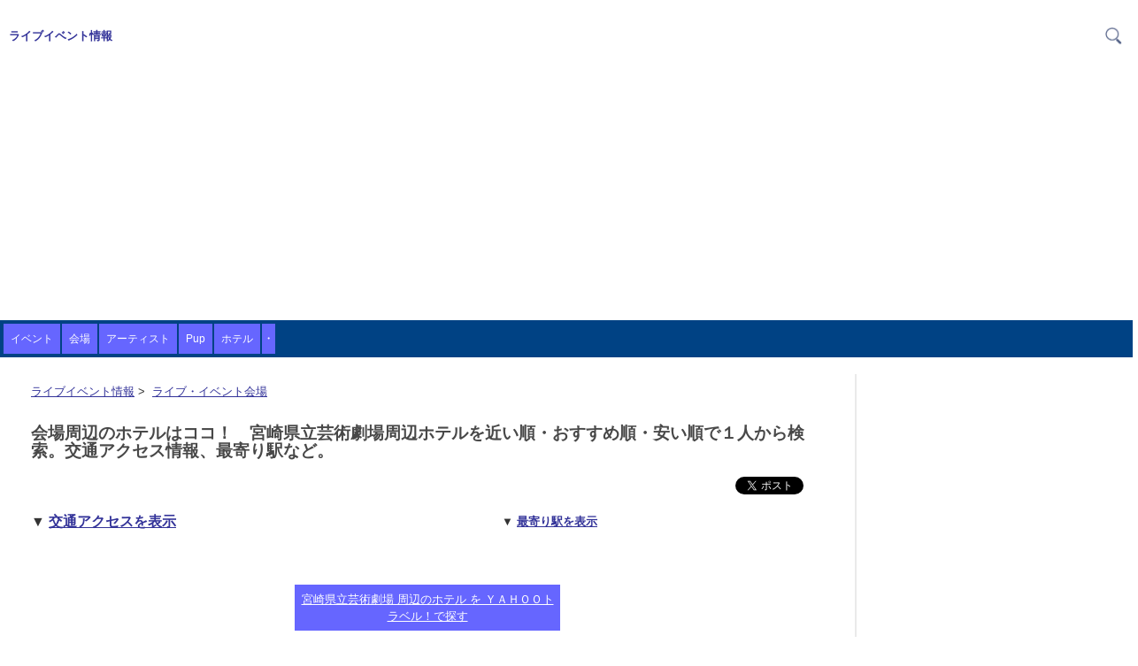

--- FILE ---
content_type: text/html; charset=UTF-8
request_url: https://live-events.a-jp.org/soko/p/494.html
body_size: 39239
content:
﻿<!DOCTYPE html>
<html lang="ja">
<head>
<meta http-equiv="Content-Type" content="text/html; charset=utf-8">
<meta http-equiv="Content-Script-Type" content="text/javascript"> 
<base target="_top">

<meta http-equiv="Content-Style-Type" content="text/css"> 
<link rel="stylesheet" type="text/css" href="../css/18_sp_1.css">
<link rel="stylesheet" type="text/css" href="23a_ja-ra.css">
<link rel="stylesheet" type="text/css" href="../css/18_pc_1.css">

<meta name="viewport" content="width=device-width, initial-scale=1.0">
<script src="https://ajax.googleapis.com/ajax/libs/jquery/3.6.1/jquery.min.js"></script>



<script language="javascript">
<!--
p_no = "494";
e_no = "";
xtime = new Date(1970,1-1,1);
title = "  宮崎県立芸術劇場";
ev_lname = "";


//楽天・チェックした宿のホテル検索　ボタンで切り替え
function rakutenfunc(){
	obj=document.getElementById('rakuten-blk').style;
	obj.display='block';
	//obj=document.getElementById('like-blk').style;
	//obj.display='none';
}
/*function likefunc(){
	obj=document.getElementById('rakuten-blk').style;
	obj.display='none';
	obj=document.getElementById('like-blk').style;
	obj.display='block';
document.getElementById("cklist").innerHTML = "";
//チェックリストのメニュークリック時にlike.php起動。
 $.ajax({
      type: "POST",
      data: $('.like-menu').val(),
      url: "like23.php",
　　//通信が成功したら表示切り替え。
    }).done(function (response) {
       //id:displayAreaにバックエンドから返ってきたデータを表示。
       //$('#displayArea').append(respnse[0])
       $('#cklist').append(response);
　　//通信が失敗したらエラー表示。
    }).fail(function (XMLHttpRequest, textStatus, errorThrown) {
      console.log(XMLHttpRequest);
      console.log(textStatus);
      console.log(errorThrown);
      return;
    });
}
*/


//初期表示は非表示
const p1 = document.getElementById("p1");
//p1.style.display ="none";

function kodomo(){
	if(p1.style.display=="block"){
		// noneで非表示
		p1.style.display ="none";
	}else{
		// blockで表示
		p1.style.display ="block";
	}
}

function c_out(){
	var elem_in = document.getElementById( "c-in" ) ;
	var elem_out = document.getElementById( "c-out" ) ;
	var ckin = "2026-01-21";
	var d = document.getElementById("c-in").value;
	if(ckin && d==""){
		 var dateObj = new Date(ckin);
		 elem_in.valueAsDate = dateObj;	 
	}
 
 	var ckout = "2026-01-22";
 	var d2 = document.getElementById("c-out").value;
 	console.log(ckout);
 	console.log(d2);
	if(ckout && d2 ==""){
		 var dateObj = new Date(ckout);
		 elem_out.valueAsDate = dateObj;	 
	}else if(d){
		 var dateObj = new Date(d);
		 dateObj.setDate( dateObj.getDate() + 1 );
		 elem_out.valueAsDate = dateObj;	 
	}
}

//交通アクセス表示・非表示
function vac(){
	var v_acc = document.getElementById("acc").style;
	if (v_acc.display == 'none') {
		v_acc.display = "block";
	} else {
		v_acc.display = "none";
	}
}
//-->
</script>
<script type="text/javascript" src="js/23ara.php"></script>		<script type="text/javascript" src="js/ra-day.js"></script>		<script type="text/javascript" src="js/22ra-kikan.js"></script>		<!--  <script type="text/javascript" src="js/cklist23.js"></script>-->




<meta property="og:title" content="会場周辺のホテルはココ！　宮崎県立芸術劇場周辺ホテルを近い順・おすすめ順・安い順で１人から検索。交通アクセス情報、最寄り駅など。" />
<meta property="og:type" content="article" /> 
<meta property="og:description" content="宮崎県立芸術劇場周辺の便利なホテルを宿泊日付を指定して探すことができます。また、おすすめ順、安い順、１人から検索。" />
<meta property="og:url" content="" />
<meta property="og:image" content="https://live-events.a-jp.org/logo.png" />
<meta property="og:site_name" content="ライブイベント情報" />


<meta name="keywords" content="宮崎県立芸術劇場,周辺,最寄り,近隣,ホテル,宿泊,検索,便利,交通アクセス">
<META name="description" content="宮崎県立芸術劇場周辺の便利なホテルを宿泊日付を指定して探すことができます。また、おすすめ順、安い順、１人から検索。">
<title>会場周辺のホテルはココ！　宮崎県立芸術劇場周辺ホテルを近い順・おすすめ順・安い順で１人から検索。交通アクセス情報、最寄り駅など。</title>

<script async src="https://pagead2.googlesyndication.com/pagead/js/adsbygoogle.js?client=ca-pub-7557823979733652"
     crossorigin="anonymous"></script>

<!-- Google tag (gtag.js) -->
<script async src="https://www.googletagmanager.com/gtag/js?id=G-25BD5WYWQH"></script>
<script>
  window.dataLayer = window.dataLayer || [];
  function gtag(){dataLayer.push(arguments);}
  gtag('js', new Date());

  gtag('config', 'G-25BD5WYWQH');
</script>
  
<STYLE type="text/css"><!--

	.vdy{
		font-size:22pt;
		font-family:'Impact';
	}
	.vtm{
		font-size:20pt;
		font-family:'LilyUPC';
	}

@media screen and (min-width:480px){	/*　pc用　*/

	.vdy{
		font-size:18pt;
		font-family:'Impact';
	}
	.vtm{
		font-size:18pt;
		font-family:'LilyUPC';
	}
	
}

/* font-weight: bold; LilyUPC*/

.gd{
	background: linear-gradient(#FFF, #FDD0E7);
}
--></STYLE>
</head>

<body  text="#000000" topmargin="0" leftmargin="0" rightmargin="0" link="#333399" vlink="#CC3300">

<header>

<table border="0" cellpadding="10" cellspacing="0" width="100%" id="table2">
	<tr>
		<td>
		<h1><font color="#3333CC">
		<a href="https://live-events.a-jp.org/" style="text-decoration: none">ライブイベント情報</a></font></h1>
		</td>
		<td align="right">
		<div onclick="obj=document.getElementById('search').style; obj.display=(obj.display=='none')?'block':'none';">
		<img id="lupe" border="0" src="https://live-events.a-jp.org/img/lupe.png" width="23" height="23" style="margin: 0px"></div></td>
	</tr>
</table>
<table border="0" cellpadding="2" cellspacing="0" width="100%" id="hed1">
	<tr>
		<td>
		<table border="0" id="hed">
			<tr>
				<td>
				<a title="ライブ・イベント情報トップページ" href="https://live-events.a-jp.org/soko/evg/">イベント</a></td>
				<td>
				<a title="ライブ・イベント会場トップページ" href="https://live-events.a-jp.org/soko/plc/">会場</a></td>
				<td>
				<a title="アーティストトップページ" href="https://live-events.a-jp.org/soko/a/">アーティスト</a></td>
				<td>
				<a title="ライブ関連記事トップページ" href="https://live-events.a-jp.org/soko/pickup/">Pup</a></td>
				<td>
				<a title="ライブ・イベント関連ホテル" href="https://live-events.a-jp.org/soko/hotel/">ホテル</a></td>
				<td style="color: #FFFFFF">・</td>
			</tr>
		</table>
		</td>
	</tr>
</table>

<div id="search" style="display:none;clear:both; background-color:#EAEAEA">

単語をスペースで区切って入力
<form action="https://live-events.a-jp.org/soko/sh/">
<p>
<input type="text" name='q' value=''>
<input type=submit value="検索" name="mode">
</p>
</form>

</div>
<div>


<script type="text/javascript"><!--
  var link = document.referrer;
  if(!link){
			link = "";
  }
  if (link != "") link = escape(link);
  var tpage = location.href;
	document.write('<img src="https://live-events.a-jp.org/gl_sq.php?tget=live-ev&ref=' + link + '&tpage=' + tpage );
  document.write('" height="1" width="1" border="0">');
  //document.write( 'img src="https://live-events.a-jp.org/gl_sq.php?tget=live-ev&ref=' + link + '&tpage=' + tpage );
// --></script>
<script type="text/javascript">
<!--
  var link = document.referrer;
  if (link != "") link = escape(link);
		document.write('<img src="http://a-jp.org/getlog.cgi?file=live-ev&img=live-ev.gif&ref=' + link + '&screen=');
  document.write(screen.width + '*' + screen.height + '&color=' + screen.colorDepth);
  document.write('" height="1" width="1" border="0">');
// -->
</script>

</div>

</header>



<!--▼ここからコンテンツ-->
<div id="waku">
<!--▼ここからメイン-->
<div id="main">
			
			
	<table border="0" style="border-collapse: collapse" bordercolor="#111111" cellpadding="0" width="100%">
		<tr>
			<td>
	<table border="0" style="border-collapse: collapse" bordercolor="#111111" cellpadding="0" width="100%" id="table39">
		<tr>
			<td style="font-size: 10pt">
			<p align="left">
			<a href="https://live-events.a-jp.org/">ライブイベント情報</a>&nbsp;&gt;&nbsp; 
			<a href="https://live-events.a-jp.org/soko/p/">ライブ・イベント会場</a></td>
		</tr>
		</table>

			</td>
		</tr>
		<tr>
			<td height="14"></td>
		</tr>
		<tr>
			<td height="14"></td>
		</tr>
		</table>
	<h1>会場周辺のホテルはココ！　宮崎県立芸術劇場周辺ホテルを近い順・おすすめ順・安い順で１人から検索。交通アクセス情報、最寄り駅など。</h1>
	
		<div style="text-align: center" >
		<div id="get"></div>
		<div id="vtm"></div>
		<div id="mess"></div>
		<!--  <div id="cki"></div>-->
	</div>

<table border="0" cellpadding="0" style="border-collapse: collapse" width="100%" id="table28">
	<tr>
	  <td align="right">　</td>
	</tr>
	<tr>
	  <td align="right"><table border="0" cellpadding="0" cellspacing="0" width="100" id="table27">
	<tr>
	<td>
			<!--■facebook -->
	  <div id="fb-root"></div>
	  <script>(function(d, s, id) {
	    var js, fjs = d.getElementsByTagName(s)[0];
	    if (d.getElementById(id)) return;
	    js = d.createElement(s); js.id = id;
	    js.src = "//connect.facebook.net/ja_JP/all.js#xfbml=1";
	    fjs.parentNode.insertBefore(js, fjs);
	  }(document, 'script', 'facebook-jssdk'));</script>
	  <div class="fb-like" data-href="https://live-events.a-jp.org/soko/p/494.html" data-send="false" data-layout="button_count" data-width="100" data-show-faces="false">
	<td>
		<!--■Google＋ -->
		<!-- Place this tag where you want the +1 button to render. -->
		<div class="g-plusone"></div>
		<!-- Place this tag after the last +1 button tag. -->
		<script type="text/javascript">
		  window.___gcfg = {lang: 'ja'};
		  (function() {
		    var po = document.createElement('script'); po.type = 'text/javascript'; po.async = true;
		    po.src = 'https://apis.google.com/js/plusone.js';
		    var s = document.getElementsByTagName('script')[0]; s.parentNode.insertBefore(po, s);
		  })();
		</script></td>
	<td><!--■Twiiter -->
		<a href="https://twitter.com/share" class="twitter-share-button">Tweet</a>
		<script>!function(d,s,id){var js,fjs=d.getElementsByTagName(s)[0];if(!d.getElementById(id)){js=d.createElement(s);js.id=id;js.src="//platform.twitter.com/widgets.js";fjs.parentNode.insertBefore(js,fjs);}}(document,"script","twitter-wjs");</script>
	</td>
	</tr>
</table></td>
</tr>
<tr><td>　</td></tr>
</table>
	<table border="0" cellpadding="0" cellspacing="0" width="100%" id="table83">
		<tr>
			<td style="font-size: 12pt">▼ <b> <a href="javaScript:vac()">
			交通アクセスを表示</a></b></td>
			<td style="font-size: 12pt"><div id="ekibtn"></div><b></b></td>
		</tr>
		<tr>
			<td colspan="2">　</td>
			<td>&nbsp;</td>
		</tr>
	</table>
	<table border="0" cellpadding="0" cellspacing="0" width="100%" id="acc" style="display:none">
	<tr>
		<td>
		<table border="0" cellpadding="15" cellspacing="0" width="100%" id="table85">
			<tr>
				<td>
		<p>
		<h2>宮崎県立芸術劇場の情報、交通アクセス</h2><br>
	 		宮崎市内にある舞台芸術施設。<br />
「メディキット県民文化センター」の愛称で親しまれる。<br />
館内はコンサートホール、演劇ホール、イベントホールなど有す。<br />
<br />
[コンサートホール]<br />
●収容人数：1818人<br />
●座席数：1818席<br />
●<a target="_blank" href="http://www.miyazaki-ac.jp/?action=cabinet_action_main_download&block_id=100&room_id=1&cabinet_id=1&file_id=3325&upload_id=7601">座席図</a><br />
[演劇ホール]<br />
●収容人数：1112人<br />
●座席数：1112席<br />
●<a target="_blank" href="http://www.miyazaki-ac.jp/?action=cabinet_action_main_download&block_id=100&room_id=1&cabinet_id=1&file_id=3326&upload_id=7602">座席図</a><br />
<br />
<br />
●駐車場：台<br>
		</p>
		<p>
	 		宮崎県立芸術劇場ホームページ：<a target="_parent" href="http://www.miyazaki-ac.jp/">http://www.miyazaki-ac.jp/</a><br>
		</p>

		<table border="0" cellpadding="2" cellspacing="0" width="100%" id="table86">
			<tr>
				<td bgcolor="#336BFF" style="color:white"><b>最寄り駅</b></td>
			</tr>
		</table>
		<br>
		<font color="#FFCC77">●</font>空港<br />
　宮崎空港<br />
<br />
<font color="#FFCC77">●</font>電車<br />
　「宮崎駅」「宮崎神宮駅」<br />
<br />
<font color="#FFCC77">●</font>バス<br />
「文化公園」「宮崎神宮」「文化公園前」「霧島3丁目」<br />
<br />
<font color="#FFCC77">●</font>車<br />
　「宮崎IC」<br>
		<br>
&nbsp;<table border="0" cellpadding="2" cellspacing="0" width="100%" id="table87">
			<tr>
				<td bgcolor="#336BFF" style="color:white"><b>交通アクセス</b></td>
			</tr>
		</table>
		<p><font color="#FFCC77">●</font>空港<br />
　宮崎空港→タクシー約30分<br />
<br />
<font color="#FFCC77">●</font>電車<br />
・JR日豊本線「宮崎駅」→タクシー約10分<br />
・JR日豊本線「宮崎神宮駅」→タクシー約5分<br />
<br />
<font color="#FFCC77">●</font>バス<br />
・「文化公園」行き乗車→「文化公園」下車→徒歩約1分<br />
・「宮崎神宮」行き乗車→「宮崎神宮」下車→徒歩約5分<br />
・「国富・綾」「平和ヶ丘」「古賀総合病院」行き乗車→「文化公園前」下車→徒歩約1分<br />
・ 「平和台」行き乗車→「霧島3丁目」下車→徒歩約4分<br />
<br />
<font color="#FFCC77">●</font>車<br />
　「宮崎IC」下車→車で約20分</td>
			</tr>
		</table>
		</td>
	</tr>
	</table>
	<br><br>
		<script type="text/javascript">
<!--
function c_eki(p_no,eki_no){
var p_name = "宮崎県立芸術劇場";
var sc = "<img border=\"0\" src=\"https://live-events.a-jp.org/c_eki.php?p_no="+p_no+"&p_name="+p_name+"&eki_no="+eki_no+"\" width=\"0\" height=\"0\">";
  document.getElementById("c_eki").innerHTML = sc;
}

//-->
</script>

<div id="c_eki"></div>

<script type="text/javascript">
<!--
//駅表示リンクの表示
var vekibtn = "▼ <b> <a href=\"javaScript:veki()\">最寄り駅を表示</a></b>";
	document.getElementById("ekibtn").innerHTML = vekibtn;


//駅の表示
function veki(){
	var v_eki = document.getElementById("eki").style;
	if (v_eki.display == 'none') {
		v_eki.display = "block";
	} else {
		v_eki.display = "none";
	}
}

//-->
</script>

	<div id="eki" style="display:none">
		<div id="com2">


<h2>宮崎県立芸術劇場の最寄り駅</h2>
※宮崎県立芸術劇場からおよそ3kmにある駅です。<br>
※()内は宮崎県立芸術劇場からのおおよその距離です。<br>
※リンク先の駅ページでは駅周辺の宿を探すことができます。<br><br>

<a href="eki/4409.html" onclick="javascript:c_eki('494','4409')">宮崎神宮(1.1km)</a>　
<a href="eki/4408.html" onclick="javascript:c_eki('494','4408')">宮崎(2.3km)</a>　

		</div>
		<div class="space"></div>
		<div class="space"></div>
	</div>


	
	<div align="center">
	<table border="0" cellpadding="7" cellspacing="0" width="300">
		<tr>
			<td bgcolor="#6666FF" align="center">
			<a style="color: #FFFFFF" href="//ck.jp.ap.valuecommerce.com/servlet/referral?sid=3021126&pid=887633202&vc_url=http://travel.yahoo.co.jp/dhotel/search/%3Fqry%3D%25E5%25AE%25AE%25E5%25B4%258E%25E7%259C%258C%25E7%25AB%258B%25E8%258A%25B8%25E8%25A1%2593%25E5%258A%2587%25E5%25A0%25B4" rel="nofollow" target="_blank" >
			<img src="//ad.jp.ap.valuecommerce.com/servlet/gifbanner?sid=3021126&pid=887633202" height="1" width="0" border="0">宮崎県立芸術劇場 
			周辺のホテル を ＹＡＨＯＯトラベル！で探す</a></td>
		</tr>
	</table>
	</div>
	<span class="space-tate"></span>
	<span class="space-tate"></span>
	<table border="0" cellpadding="0" cellspacing="0" width="100%" id="table95">
		<tr>
			<td><h2>会場周辺の<font size="5">ホテル</font></h2></td>
			<td align="right" style="font-size: 10pt">&gt;&gt; 
			<a href="https://live-events.a-jp.org/soko/p/hotel/494.html">
			会場周辺の人気のホテル</a></td>
		</tr>
	</table>
	<p>　<b><font size="3">会場周辺の宿泊施設</font></b>を<b><font size="3">簡単検索</font></b>、泊りたい日を選ぶとその日の価格で<b><font size="3" color="#336BFF">近い 
	宿</font></b>や<b><font size="3" color="#CC3300">人気の宿</font></b>を探すことができます。</p>
	
	
		<div id="ja-ra-sw">
	<div class="rakuten-menu" onclick="rakutenfunc()" style="display:inline-block;">楽天トラベルで探す</div>
	<!--<div class="like-menu" onclick="likefunc()" style="display:inline-block;">チェックした宿</div>
	<div class="jaran-menu" onclick="jaranfunc()" style="display:inline-block;">じゃらんで探す</div>	-->	
	</div>
	<!--  		<div id="like-blk" style="display:none;">
	<div id="like-head"></div>
	<div id="cklist"></div>
	</div>-->
		<div id="rakuten-blk" style="display:block;">
		<div id="rakuten-head"></div>
			</font></p>
	※日付・宿泊人数を入れるとその日に泊まれるプランのあるホテルが表示されます。
			<form action="#ja-ra-sw" method="post">
			<table class="hform">
			<tr><td style="width: 80px; height: 30px;" class="httl">宿泊日</td>
			<td colspan="9" style="height: 30px"><input type="date" id="c-in" class="hdate" name="checkin" onchange="c_out(this)">～<input type="date" id="c-out" class="hdate" name="checkout" >
			</td></tr><span class="space-yoko"></span>
			<tr>
			<td class="httl">ご利用部屋数</td>
			<td colspan="2" style="width: 75px"><select name="roomNum">
						<option value="1"  selected="selected">1</option>
						<option value="2" >2</option>
						<option value="3" >3</option>
						<option value="4" >4</option>
						<option value="5" >5</option>
						<option value="6" >6</option>
						<option value="7" >7</option>
						<option value="8" >8</option>
						<option value="9" >9</option>
						<option value="10" >10</option>
						</select>
			部屋</td>
			<td>
			大人</td>
			<td>
			<select name="adultNum">
						<option value="1"  selected="selected">1</option>
						<option value="2" >2</option>
						<option value="3" >3</option>
						<option value="4" >4</option>
						<option value="5" >5</option>
						<option value="6" >6</option>
						<option value="7" >7</option>
						<option value="8" >8</option>
						<option value="9" >9</option>
						<option value="10" >10</option>
						</select>
			人
			</td>
			<td colspan="2">　<a onclick="kodomo()" style="text-decoration:underline;">子供人数</a>
			</td></tr>
			</table>
			
			<table class="hform" id="p1" style="display:none">
			<tr><td style="width: 80px" class="httl" rowspan="2">
			小学生</td>
			<td style="width: 75px">高学年</td>
			<td style="width: 75px">低学年</td>
			</tr>
			<tr>
			<td>
			<select name="upClassNum">
						<option value="0"  selected="selected">0</option>
						<option value="1" >1</option>
						<option value="2" >2</option>
						<option value="3" >3</option>
						<option value="4" >4</option>
						<option value="5" >5</option>
						<option value="6" >6</option>
						<option value="7" >7</option>
						<option value="8" >8</option>
						<option value="9" >9</option>
						<option value="10" >10</option>
						</select>人
			</td>
			<td>
			<select name="lowClassNum">
						<option value="0"  selected="selected">0</option>
						<option value="1" >1</option>
						<option value="2" >2</option>
						<option value="3" >3</option>
						<option value="4" >4</option>
						<option value="5" >5</option>
						<option value="6" >6</option>
						<option value="7" >7</option>
						<option value="8" >8</option>
						<option value="9" >9</option>
						<option value="10" >10</option>
						</select>人</td></tr>
			<tr><td style="width: 100px" class="httl" rowspan="2">
			幼児</td>
			<td>食事・布団付</td>
			<td>食事のみ</td>
			<td style="width: 75px">布団のみ</td>
			<td style="width: 75px">食事・布団不要</td>
			</tr>
			<tr>
			<td>
			<select name="infantWithMBNum">
						<option value="0"  selected="selected">0</option>
						<option value="1" >1</option>
						<option value="2" >2</option>
						<option value="3" >3</option>
						<option value="4" >4</option>
						<option value="5" >5</option>
						<option value="6" >6</option>
						<option value="7" >7</option>
						<option value="8" >8</option>
						<option value="9" >9</option>
						<option value="10" >10</option>
						</select>人
			</td>
			<td>
			<select name="infantWithMNum">
						<option value="0"  selected="selected">0</option>
						<option value="1" >1</option>
						<option value="2" >2</option>
						<option value="3" >3</option>
						<option value="4" >4</option>
						<option value="5" >5</option>
						<option value="6" >6</option>
						<option value="7" >7</option>
						<option value="8" >8</option>
						<option value="9" >9</option>
						<option value="10" >10</option>
						</select>人
			</td>
			<td>
			<select name="infantWithBNum">
						<option value="0"  selected="selected">0</option>
						<option value="1" >1</option>
						<option value="2" >2</option>
						<option value="3" >3</option>
						<option value="4" >4</option>
						<option value="5" >5</option>
						<option value="6" >6</option>
						<option value="7" >7</option>
						<option value="8" >8</option>
						<option value="9" >9</option>
						<option value="10" >10</option>
						</select>人
			</td>
			<td>
			<select name="infantWithoutMBNum">
						<option value="0"  selected="selected">0</option>
						<option value="1" >1</option>
						<option value="2" >2</option>
						<option value="3" >3</option>
						<option value="4" >4</option>
						<option value="5" >5</option>
						<option value="6" >6</option>
						<option value="7" >7</option>
						<option value="8" >8</option>
						<option value="9" >9</option>
						<option value="10" >10</option>
						</select>人
			</td>
			</tr>
			</table>
			<table class="hform">
			<tr><td colspan="9">
			<input type="submit" id="submit" name="submit" value="ホテルを探す" style="width: 126px">
			</td></tr>
			</table>
			</form>

		<div id="kikan-ra">
		</div>
		<div id="vday">		</div>
		<div id="resultDiv-ra"></div>
		<div id="resultDiv-ra0">		</div>
		<div id="resultDiv-ra1"></div>
		<div id="resultDiv-ra2"></div>	
		
	</div>

	<div class="space"></div>
	<div class="space"></div>
	
	&nbsp;<b>会場周辺のホテル</b>を探すことが出来ます。<br>※土曜日や祝日の前日は特に混在が予想されます、早めの予約がお勧めです。<br>
	※現在の検索条件の空室情報です。<br>
	※各ホテル予約受付を開始していない数か月先の日付で検索された場合、「空室なし」と表示されることがあります。日を改めて再度ご確認ください。<p>
	<!--  <b style="color:#F7928F">■便利な機能（チェックした宿）</b><br>
	　・ホテルの「詳細を見る」をクリックすると、後で（チェックした宿）で確認することができます。<br>
	　・（チェックした宿）では、ホテルを気になる順など並べ替えて管理できます。-->

	<p>

	<p>

	<div align="center">

	<table border="0" width="90%" id="table88">
		<tr>
			<td></td>
		</tr>
	</table>

	</div>


<div class="space"></div>

<!-- le-a-basic -->
<ins class="adsbygoogle"
     style="display:block"
     data-ad-client="ca-pub-7557823979733652"
     data-ad-slot="8102338414"
     data-ad-format="auto"
     data-full-width-responsive="true"></ins>
<script>
     (adsbygoogle = window.adsbygoogle || []).push({});
</script>

	<div class="space"></div>

	<p align="center">
	<a href="//ck.jp.ap.valuecommerce.com/servlet/referral?sid=3021126&pid=887095936" rel="nofollow"><img src="//ad.jp.ap.valuecommerce.com/servlet/gifbanner?sid=3021126&pid=887095936" border="0"></a>
	</p>


</div>

<!--▼ここからサイドバー-->
<div id="menu" class="sp-none">
			
			
			
<div class="space"></div>

<!-- le-a-nitteisita -->
<ins class="adsbygoogle"
     style="display:block"
     data-ad-client="ca-pub-7557823979733652"
     data-ad-slot="1181706849"
     data-ad-format="auto"
     data-full-width-responsive="true"></ins>
<script>
     (adsbygoogle = window.adsbygoogle || []).push({});
</script>

<div class="space"></div>


<br>

<table border="0" cellpadding="5" width="100%" id="table1" bgcolor="#EFEFEF">
	<tr>
		<td bgcolor="#FFFFFF">　<table border="0" cellpadding="2" cellspacing="0" width="100%" id="table41">
		<tr>
			<td bgcolor="#2242B0" style="color: #FFFFFF"><b>ホテル検索</b></td>
			<td bgcolor="#EFEFEF"><form action="http://hotel-jp.net/sc">
					<input type="text" name='q' value='' size="10">　<input class="my" type=submit value="検索" name="mode"></form>
				</td>
		</tr>
	</table>
		</td>
	</tr>
</table>

<P align="center">
			
<head>
<meta http-equiv="Content-Language" content="ja">
</head>

</P>
<P align="center">
　</P><p>　</p>
			<P style="line-height: 150%">
						</P>
			<P style="line-height: 150%">
			　</P>
			<P style="line-height: 150%">
			</P>
			<P style="line-height: 150%">　</P>
			<P style="line-height: 150%">
			</P>

			　<P style="line-height: 150%">近くのスポット<br>
<a href="https://live-events.a-jp.org/soko/p/102.html">延岡市西階陸上競技場</a> <br>
<a href="https://live-events.a-jp.org/soko/p/108.html">都城市総合文化ホール</a> <br>
<a href="https://live-events.a-jp.org/soko/p/143.html">宮崎市民文化ホール</a> <br>
<a href="https://live-events.a-jp.org/soko/p/218.html">みやざき臨海公園</a> <br>
<a href="https://live-events.a-jp.org/soko/p/498.html">宮崎市生目の杜運動公園</a> <br>
<a href="https://live-events.a-jp.org/soko/p/537.html">日向市文化交流センター</a> <br>
<a href="https://live-events.a-jp.org/soko/p/585.html">西都市民会館</a> <br>
<a href="https://live-events.a-jp.org/soko/p/733.html">ひなたサンマリンスタジアム宮崎</a> <br>
<a href="https://live-events.a-jp.org/soko/p/760.html">延岡総合文化センター</a> <br>
</P>
			<P style="line-height: 150%">　</P>
			<P style="line-height: 150%">　</P>
			<P><script async src="https://pagead2.googlesyndication.com/pagead/js/adsbygoogle.js?client=ca-pub-7557823979733652"
     crossorigin="anonymous"></script>
<!-- Le-テキスト336×280 -->
<ins class="adsbygoogle"
     style="display:inline-block;width:336px;height:280px"
     data-ad-client="ca-pub-7557823979733652"
     data-ad-slot="6234360639"></ins>
<script>
     (adsbygoogle = window.adsbygoogle || []).push({});
</script>
<script type="text/javascript"
src="http://pagead2.googlesyndication.com/pagead/show_ads.js">
</script></P>
			<P>　</P>
			<P>　</P>
		
			<p>　</p>
			<p>　</p>
			<p>
		
<script async src="https://pagead2.googlesyndication.com/pagead/js/adsbygoogle.js?client=ca-pub-7557823979733652"
     crossorigin="anonymous"></script>
<!-- Le-テキスト336×280 -->
<ins class="adsbygoogle"
     style="display:inline-block;width:336px;height:280px"
     data-ad-client="ca-pub-7557823979733652"
     data-ad-slot="6234360639"></ins>
<script>
     (adsbygoogle = window.adsbygoogle || []).push({});
</script>
<script type="text/javascript"
src="http://pagead2.googlesyndication.com/pagead/show_ads.js">
</script>			
			<p>
		
　<p>
		
<p>
<h2><font color="#555555">ライブイベント情報　最新記事</font></h2>
<hr>
<table border="0" cellpadding="0" cellspacing="5" width="100%">
<tr>
		<td>
		<h3><a href="https://live-events.a-jp.org/soko/pickup/e/11805.html">SUPER EIGHT 村上信五　誕生祭　誕生日前日オンライン配信決定</a></h3>
		<p>SUPER EIGHTの村上信五さんが自身の誕生日の前日1/25（日）に”誕生祭2026”を配信。<br />
<br />
タイトルは「村上信五誕生祭 2026 ～おかげさまで芸能生活30周年 人生の3分の2アイドルやらせてもらってますNight!～」。<br />
<br />
今年44歳を誕生日を迎えられる村上信五さん。<br />
グループ・SUPER EIGHTとしてのパフォーマンス姿はもちろん、農業・観光・教育などビジネスの場での活躍も注目を浴びている。<br />
<br />
誕生祭配信は1/25（日）19:00からスタート。見逃し配信は1/31（土）23:59まで。<br />
<br />
視聴チケットは1/31（土）22:00までなので気になる方は要チェック！<br />
<br />
■「村上信五誕生祭 2026 ～おかげさまで芸能生活30周年 人生の3分の2アイドルやらせてもらってますNight!～」<br />
配信日時：2026年 1/25（日）19:00～<br />
配信先：ファミリークラブオンラインにて<br />
https://online.familyclub.jp/<br />
<br />
見逃し配信：1/31（土）23:59まで<br />
<br />
チケット販売期間：1/31（土）22:00まで<br />
<br />
＜チケット価格＞<br />
SUPER EIGHTファンククラブ会員：2026円<br />
一般：2300円<br />
<br />
※内容は変更になる場合があります<br />
※利用の際は詳細を確認の上お手続きください</p>
		<p><font color="#999999">2026/1/19 am9時 の記事</font></p>
		<hr></td>
	</tr>
<tr>
		<td>　</td>
	</tr>
</table>



</div>	
</div>
<!--▲コンテンツ-->
	

	

<footer>

<hr>

<div style="text-align: center">ライブイベント情報</div>	

</footer>


<script>
document.addEventListener("DOMContentLoaded", function() {
	var wait = '<div class="spinner-box">';
	wait += '	<div class="pulse-container">  ';
	wait += '	  <div class="pulse-bubble pulse-bubble-1"></div>';
	wait += '	  <div class="pulse-bubble pulse-bubble-2"></div>';
	wait += '	  <div class="pulse-bubble pulse-bubble-3"></div>';
	wait += '	</div>';
	wait += '</div>';
	document.getElementById("resultDiv-ra0").innerHTML = wait;
});
window.onload = function() {
 c_out();
	sub_ttl('near','111','2026-01-21','2026-01-22','1','1','','','','','','','131.4197487','31.9331206','602%2C16137%2C898%2C37519%2C138067%2C897%2C27887%2C75247%2C38629%2C54320%20147603%2C1122%2C167692%2C939%2C16813%2C177729%2C138088%2C16531%2C17520%2C16092%20135382%2C80550%2C191643%2C441%2C181312%2C14993%2C192903%2C29867%2C41166%2C69387','1.2km%2C1.7km%2C1.7km%2C1.7km%2C1.8km%2C1.8km%2C1.8km%2C1.8km%2C1.8km%2C1.8km%201.8km%2C1.9km%2C2km%2C2km%2C2km%2C2km%2C2km%2C2km%2C2km%2C2.2km%202.2km%2C2.2km%2C2.2km%2C2.2km%2C2.2km%2C2.3km%2C2.3km%2C2.4km%2C2.4km%2C2.4km','宮崎第一ホテル%2CホテルＪＡＬシティ宮崎%2Cホテルマリックスラグーン%2C宮崎グリーンホテル%2CＴＨＥ　ＭＥＩＢＩＡ　ＭＩＹＡＺＡＫＩ（ザ　メイビア宮崎）%2Cホテルマリックス%2Cホテル　ブリスベンズ%2Cホテル　ルートイン宮崎橘通%2Cホテル　ブリスベン%2C東横ＩＮＮ宮崎中央通%20ホテルエリアワン宮崎シティ（ホテルエリアワングループ）%2Cエアラインホテル%2Cコンフォートホテル宮崎%2Cアパホテル〈宮崎駅橘通〉（２０２５年６月リニューアル）%2Cたまゆら温泉＆サウナ完備の宿　宮崎ライオンズホテル%2C天然温泉　ひなたの湯　スーパーホテルＰｒｅｍｉｅｒ宮崎一番街%2Cクセになる林荘%2Cアートホテル宮崎　スカイタワー%2C宮崎ファイブシーズホテル%2Cホテル　メリージュ%20ＪＲ九州ホテル宮崎%2C旅館　牧水%2Cホテルマイステイズ宮崎%2Cアリストンホテル宮崎%2Cグリーンリッチホテル宮崎橘通２　人工温泉・二股湯の華%2Cリッチモンドホテル宮崎駅前%2CＣａｂｉｎｉｔｙ　ｈｏｔｅｌ　ｐｒｅｍｉｅｒ%2C旅館　小戸荘%2C東横ＩＮＮ宮崎駅前%2Cレガロホテル宮崎','■ホテルから繁華街まで車で3分。■橘通（国道10号線）に面しています。■「宮崎駅」より車で3分「宮崎空港」より車で20分%2C宮崎空港から車で約15分／ＪＲ宮崎駅から徒歩で約12分%2C繁華街に徒歩４分！駅から西へまっすぐ車で３分。宮崎西インターより国道１０号線を市内へ車で１０分！%2Cお車で宮崎駅から5分、空港から20分、宮崎西ICから10分。路線バスの最寄バス停は、大工町（だいくまち）となります。%2CJR日豊本線・宮崎空港線・日南線　宮崎駅東口から徒歩10分。宮崎自動車道宮崎ＩＣから車で20分。宮崎駅から送迎承ります。%2C繁華街に徒歩３分！駅から西へまっすぐ車で３分。宮崎西インターより国道１０号線を市内へ車で１０分！駐車場はホテル裏%2C繁華街まで徒歩2分　国道１０号線沿いのカメラのキタムラ西側。宮崎駅から西へ車で４分。宮崎西インターより車で１５分。%2CＪＲ　宮崎駅から徒歩で１０分 　九州自動車道　宮崎IC　より　車で20分　　%2CＪＲ　宮崎駅より車にて５分、徒歩にて１５分%2C宮崎駅から徒歩１５分%20宮崎駅より車で3分。橘通り3丁目バス停より徒歩5分。エリアワンは市内に2店舗あるためご注意ください。%2C宮崎ＩＣから車で約15分■空港からバスで約２５分（橘通3丁目バス停下車徒歩約3分)■宮崎駅から徒歩約10分%2CＪＲ宮崎駅西口よりお車約６分、徒歩約１４分◆「宮崎」空港より「宮崎」駅までJR宮崎空港線で約10分◆繁華街立地！%2C宮崎市内繁華街橘通徒歩1分、JR宮崎駅西口から徒歩約8分、空港リムジンバス橘通3丁目バス停から徒歩1分！%2C宮崎駅より徒歩約15分／宮崎ICよりお車で約15分／宮崎空港よりお車で約20分（駐車場要予約）%2C宮崎駅よりお車にて約６分、宮崎空港よりリムジンバスで１本「橘通り３丁目」下車徒歩３分、繁華街へ徒歩０分と好立地%2C宮崎駅よりタクシーにて５分/宮崎空港よりお車で18分/宮崎ICよりお車で15分%2C【宮崎駅から徒歩5分／宮崎空港から車で約20分】宮崎ＩＣ・宮崎西ＩＣから車で約15分%2CＪＲ宮崎駅よりタクシーにて5分位／宮崎空港より車で25分位／宮崎ＩＣより車で15分位%2C◆ＪＲ宮崎駅西口より徒歩１０分◆宮崎ＩＣより車で１５分◆宮崎空港より車で20分◆最寄りのバス停『橘通り3丁目』徒歩1分◆%20JR宮崎駅・宮崎駅高速バスターミナルより徒歩1分 / 宮崎ICより車約20分%2C宮崎駅より徒歩にて８分%2C宮崎駅より徒歩15分または橘通り経由バス5分「橘通り3丁目」下車／宮崎空港からバス約20分「橘通り2丁目」下車徒歩3分%2C宮崎市繁華街まで徒歩０秒☆バス停そばアクセス良！JR日豊本線宮崎駅より徒歩約１５分／宮崎空港から車で約２０分%2CＪＲ宮崎駅西口より 徒歩1５分・車で５分／宮崎自動車道　宮崎ＩＣよりお車にて約１５分／宮崎空港よりお車にて約２０分%2C宮崎駅から徒歩2分☆宮崎空港からJRで10分☆宮崎ICから車で15分☆宮崎港からバス/車で10分♪ビジネス観光に最適%2CＪＲ宮崎駅より車で約８分、宮崎空港より車で約２０分。%2CＪＲ宮崎駅より車で約5分／宮崎ＩＣより車で約15分／宮崎空港より車で約20分%2CＪＲ　宮崎駅より徒歩１分／宮崎Ｉ．Ｃより約１５分%2CＪＲ宮崎駅西口より徒歩15分(高千穂通ローソン左折）/宮崎ICより車で15分/宮崎空港よりバス停「橘通2丁目」下車','https://img.travel.rakuten.co.jp/share/HOTEL/602/602.jpg%2Chttps://img.travel.rakuten.co.jp/share/HOTEL/16137/16137.jpg%2Chttps://img.travel.rakuten.co.jp/share/HOTEL/898/898.jpg%2Chttps://img.travel.rakuten.co.jp/share/HOTEL/37519/37519.jpg%2Chttps://img.travel.rakuten.co.jp/share/HOTEL/138067/138067.jpg%2Chttps://img.travel.rakuten.co.jp/share/HOTEL/897/897.jpg%2Chttps://img.travel.rakuten.co.jp/share/HOTEL/27887/27887.jpg%2Chttps://img.travel.rakuten.co.jp/share/HOTEL/75247/75247.jpg%2Chttps://img.travel.rakuten.co.jp/share/HOTEL/38629/38629.jpg%2Chttps://img.travel.rakuten.co.jp/share/HOTEL/54320/54320.jpg%20https://img.travel.rakuten.co.jp/share/HOTEL/147603/147603.jpg%2Chttps://img.travel.rakuten.co.jp/share/HOTEL/1122/1122.jpg%2Chttps://img.travel.rakuten.co.jp/share/HOTEL/167692/167692.jpg%2Chttps://img.travel.rakuten.co.jp/share/HOTEL/939/939.jpg%2Chttps://img.travel.rakuten.co.jp/share/HOTEL/16813/16813.jpg%2Chttps://img.travel.rakuten.co.jp/share/HOTEL/177729/177729.jpg%2Chttps://img.travel.rakuten.co.jp/share/HOTEL/138088/138088.jpg%2Chttps://img.travel.rakuten.co.jp/share/HOTEL/16531/16531.jpg%2Chttps://img.travel.rakuten.co.jp/share/HOTEL/17520/17520.jpg%2Chttps://img.travel.rakuten.co.jp/share/HOTEL/16092/16092.jpg%20https://img.travel.rakuten.co.jp/share/HOTEL/135382/135382.jpg%2Chttps://img.travel.rakuten.co.jp/share/HOTEL/80550/80550.jpg%2Chttps://img.travel.rakuten.co.jp/share/HOTEL/191643/191643.jpg%2Chttps://img.travel.rakuten.co.jp/share/HOTEL/441/441.jpg%2Chttps://img.travel.rakuten.co.jp/share/HOTEL/181312/181312.jpg%2Chttps://img.travel.rakuten.co.jp/share/HOTEL/14993/14993.jpg%2Chttps://img.travel.rakuten.co.jp/share/HOTEL/192903/192903.jpg%2Chttps://img.travel.rakuten.co.jp/share/HOTEL/29867/29867.jpg%2Chttps://img.travel.rakuten.co.jp/share/HOTEL/41166/41166.jpg%2Chttps://img.travel.rakuten.co.jp/share/HOTEL/69387/69387.jpg');
	//kikan_ra('','','131.4197487','31.9331206','','');
	//requestFile_ja('','131.4197487','31.9331206','');
	//kikan_ja('131.4197487','31.9331206');
	if(e_no){
		vtime('1970,1-1,1');
	}
	//cklist();
	
}

</script>

</body>

</html>

--- FILE ---
content_type: text/html; charset=UTF-8
request_url: https://live-events.a-jp.org/soko/p/js/23ara.php
body_size: 15950
content:

var max = 30;
var jsort;

function jsorts(mysort){		//ソートの設定

	jsort = mysort;

}

function rscc(rh_no,p_no,e_no){
	if(e_no){		var sc = "img border=\"0\" src=\"https://live-events.a-jp.org/rh_c.php?rh_no="+rh_no+"&p_no="+p_no+"&e_no="+e_no+"&ev_lname="+ev_lname+"\" width=\"0\" height=\"0\">";
	}else{		var sc = "<img border=\"0\" src=\"https://live-events.a-jp.org/rh_c.php?rh_no="+rh_no+"&p_no="+p_no+"\" width=\"0\" height=\"0\">";
	}
	document.getElementById("get").innerHTML = sc;
	/*   var ckl = "<img border=\"0\" src=\"https://live-events.a-jp.org/soko/p/js/cki23.php?HotelNo="+rh_no+"&p_no="+p_no+"&e_no="+e_no+"\" width=\"0\" height=\"0\">";
document.getElementById("cki").innerHTML = ckl; */

}
/*  function rlscc(rh_no,p_no,e_no){ var sc = "<img border=\"0\" src=\"https://live-events.a-jp.org/rhl_c.php?rh_no="+rh_no+"&p_no="+p_no+"&e_no="+e_no+"\" width=\"0\" height=\"0\">";
  document.getElementById("get").innerHTML = sc;

}*/

//タイマー

function vtime(xtm) {
	
	
	//document.getElementById("mess").innerHTML = xtime;
	today = new Date()
	//document.getElementById("mess").innerHTML = xtime+"-"+today

	days = Math.floor((xtime-today)/(24*60*60*1000))
	time1 = Math.floor(((xtime-today)%(24*60*60*1000))/(60*60*1000))
	time2 = Math.floor(((xtime-today)%(24*60*60*1000))/(60*1000))%60
	time3 = Math.floor(((xtime-today)%(24*60*60*1000))/1000)%60%60
	
	if((xtime - today) > 0){
		var vct = "<center>"+title+" まで <br><font class=\"vdy\" size=2 face=\"Impact\">"+days+"</font>日"
		//vct += time1+"時間"+time2+"分"+time3+"秒</p>"
		vct += " <font class=\"vtm\" size=4 face=\"LilyUPC\">"+time1+":"+time2+":"+time3+"</font></center>"
		document.getElementById("vtm").innerHTML = vct;
	}else{
	  document.getElementById("vtm").innerHTML = "-"
	}
	tid = setTimeout('vtime()', 1000)
}


function wait(vid) {
	var wait = '<div class="spinner-box">';
	wait += '	<div class="pulse-container">  ';
	wait += '	  <div class="pulse-bubble pulse-bubble-1"></div>';
	wait += '	  <div class="pulse-bubble pulse-bubble-2"></div>';
	wait += '	  <div class="pulse-bubble pulse-bubble-3"></div>';
	wait += '	</div>';
	wait += '</div>';
	if(vid){
		document.getElementById(vid).innerHTML = wait;
	}else{
		document.getElementById("resultDiv-ra0").innerHTML = wait;
		document.getElementById("resultDiv-ra1").style.display ="none";
    document.getElementById("resultDiv-ra2").style.display ="none";
	}
}
	
var hcheckin = "";
var hcheckout = "";
var hroomNum = "";
var hadultNum = "";
var hupClassNum = "";
var hlowClassNum = "";
var hinfantWithMBNum = "";
var hinfantWithMNum = "";
var hinfantWithBNum = "";
var hinfantWithoutMBNum = "";
var hy = "";
var hx = "";
var hno = "";
var hKri = "";
var hName = "";
var hAccess = "";
var hImgurl = "";

function sub_ttl(sort,first,checkin,checkout,roomNum,adultNum,upClassNum,lowClassNum,infantWithMBNum,infantWithMNum,infantWithBNum,infantWithoutMBNum,wy,wx,h_no,h_kri,hname,haccess,himgurl){
	if(first == "111"){
				hcheckin = checkin;
		hcheckout = checkout;
		hroomNum = roomNum;
		hadultNum = adultNum;
		hupClassNum = upClassNum;
		hlowClassNum = lowClassNum;
		hinfantWithMBNum = infantWithMBNum;
		hinfantWithMNum = infantWithMNum;
		hinfantWithBNum = infantWithBNum;
		hinfantWithoutMBNum = infantWithoutMBNum;
		hy = wy;
		hx = wx;
		hno = h_no.split('%20');
		hKri = h_kri.split('%20');
		hName = hname.split('%20');
		hAccess = haccess.split('%20');
		hImgurl = himgurl.split('%20');
		if(!hupClassNum){		hupClassNum = 0;}
		if(!hlowClassNum){		hlowClassNum = 0;}
		if(!hinfantWithMBNum){		hinfantWithMBNum = 0;}
		if(!hinfantWithMNum){		hinfantWithMNum = 0;}
		if(!hinfantWithBNum){		hinfantWithBNum = 0;}
		if(!hinfantWithoutMBNum){		hinfantWithoutMBNum = 0;}

	}
	if(sort){ jsort = sort; }
	var vnear = "<u class=\"day\" onclick=\"javascript:sub_ttl('near');return false;\">";
	if(sort == 'near'){	vnear += "<span class=\"sort-active\">近い順</span>";	}else{	vnear += "<span class=\"sort-passive\">近い順</span>";	}
	vnear += "</u> ";
	
	var vosusume = "<u class=\"day\" onclick=\"javascript:sub_ttl('osusume');return false;\">";
	if(sort == 'osusume'){	vosusume += "<span class=\"sort-active\">楽天おすすめ順</span>";	}else{	vosusume += "<span class=\"sort-passive\">楽天おすすめ順</span>";	}
	vnear += "</u> ";

	var vrate = "<u class=\"day\" onclick=\"javascript:sub_ttl('low')\">";
	if(sort == 'low'){	vrate += "<span class=\"sort-active\">安い順</span>";	}else{	vrate += "<span class=\"sort-passive\">安い順</span>";	}
	vrate += "</u> ";

	if(sort == 'near'){
		var vsort = "近い順";
	}else if(sort == 'osusume'){
		var vsort = "楽天おすすめ順";
	}else if(sort == 'low'){
		var vsort = "価格の安い順";
	}
	var childNum = Number(hupClassNum)+Number(hlowClassNum)+Number(hinfantWithMBNum)+Number(hinfantWithMNum)+Number(hinfantWithBNum)+Number(hinfantWithoutMBNum);
	var y1 = hcheckin.substring(0, 4);
	if(hcheckin.substring(5, 6)=="0"){ var m1 = hcheckin.substring(6, 7); }
	else{ var m1 = hcheckin.substring(5, 7); }
	if(hcheckin.substring(8, 9)=="0"){ var d1 = hcheckin.substring(9, 10); }
	else{ var d1 = hcheckin.substring(8, 10); }
	var jday = y1 + "年" + m1 + "月" + d1 + "日";
		
	var str_html = "";
	str_html = "<br><font size=\"4\"><b>"+jday+"に泊まれるホテル</b></font>"; 
	str_html +=  "<br> 　"+hroomNum+"部屋を大人:"+hadultNum+"人 子供:"+childNum+"人</div>";
	str_html +=  "<br> 　※1部屋1泊あたり、税・サービス料込みの最安値の目安価格です</div>";
	str_html += "<table>	<tr>		<td>"+vnear+"</td>		<td>"+vosusume+"</td>		<td>"+vrate+"</td>		</tr></table><br>";
	document.getElementById("resultDiv-ra").innerHTML = str_html; 
	
		var y2 = hcheckout.substring(0, 4);
	if(hcheckout.substring(5, 6)=="0"){ var m2 = hcheckout.substring(6, 7); }
	else{ var m2 = hcheckout.substring(5, 7); }
	if(hcheckout.substring(8, 9)=="0"){ var d2 = hcheckout.substring(9, 10); }
	else{ var d2 = hcheckout.substring(8, 10); }
	var rurl2 = "&f_hi1="+d1+"&f_tuki1="+m1+"&f_nen1="+y1+"&f_hi2="+d2+"&f_tuki2="+m2+"&f_nen2="+y2+"&f_heya_su="+hroomNum+"&f_otona_su="+hadultNum+"&f_s1="+hupClassNum+"&f_s2="+hlowClassNum+"&f_y1="+hinfantWithMBNum+"&f_y2="+hinfantWithMNum+"&f_y3="+hinfantWithBNum+"&f_y4="+hinfantWithoutMBNum;
	rurl2 = rurl2.replace("?","%3F");
	rurl2 = rurl2.replace(/=/g,"%3D");
	rurl2 = rurl2.replace(/&/g,"%26");		
	var twoM = new Date();
	twoM.setMonth(twoM.getMonth() + 2); 	var date1 = new Date(y1, m1-1, d1); 	console.log(twoM);
	console.log(date1 );
	if(date1.getTime() < twoM.getTime()){
		var sw = "raku";
	}else{
		var sw = "ls";
	}
		var fileName1 = 'https://app.rakuten.co.jp/services/api/Travel/VacantHotelSearch/20170426?format=xml&affiliateId=1fd37176.2c713599.1fd37177.0d4c4174&applicationId=1095966366614934206';
	if(hcheckin){var fileName2 = "&checkinDate="+hcheckin+"&checkoutDate="+hcheckout+"&roomNum="+hroomNum+"&adultNum="+hadultNum+"&upClassNum="+hupClassNum+"&lowClassNum="+hlowClassNum+"&infantWithMBNum="+hinfantWithMBNum+"&infantWithMNum="+hinfantWithMNum+"&infantWithBNum="+hinfantWithBNum+"&infantWithoutMBNum="+hinfantWithoutMBNum; }
	//console.log(fileName);
	
	var total_count = 0;
	if(sort == 'near'){
		for(var i=0;i<3;i++){
			if(hno[i]){
				wait("resultDiv-ra0");
				var fileName = fileName1+'&hotelNo='+hno[i]+fileName2;	
				requestFile_ra('near',i,total_count,sw,rurl2,fileName);
			}else{
				document.getElementById("resultDiv-ra" + i).style.display ="none";
			}
		}
	}else if(sort == 'osusume'){
		var fileName = fileName1;
		if(hx){ fileName += '&latitude='+hx+'&longitude='+hy+'&datumType=1&searchRadius=3';}
		wait();
		requestFile_ra('osusume','',total_count,sw,rurl2,fileName);
	}else if(sort == 'low'){
		var fileName = fileName1+'&sort=+roomCharge';
		if(hx){ fileName += '&latitude='+hx+'&longitude='+hy+'&datumType=1&searchRadius=3';}
		wait();
		requestFile_ra('low','',total_count,sw,rurl2,fileName);
	}


}

function requestFile_ra(sort,near_c,total_count,sw,rurl2,fileName) {
	var waitTime=0;
	if(near_c > 0){
		waitTime = near_c*1000;
	}else{
		waitTime = 500;
	}
	window.setTimeout(function(){
		if(sort == 'near'){
			var h_no = hno[near_c].split('%2C');
			var vkri = hKri[near_c].split('%2C');
			var hname = hName[near_c].split('%2C');
			var access = hAccess[near_c].split('%2C');
			var imgurl = hImgurl[near_c].split('%2C');
			if(!hno){
				return;
			}
		}
	
	  var xmlHttpReq = new XMLHttpRequest();
	
	  xmlHttpReq.open("GET", fileName ,true);
	  //console.log(fileName );
	  xmlHttpReq.send();
	  xmlHttpReq.onreadystatechange = function() { 
	
	      if (xmlHttpReq.readyState==4) { 
	          var resultStr = ""; 
	          var xmlData = xmlHttpReq.responseXML.documentElement;
	          
	          var hit = xmlData.getElementsByTagName("recordCount"); 
	          var userData = xmlData.getElementsByTagName("hotel");
	          //console.log(Object.values(hit));
	          //document.getElementById("resultDiv-ra").innerHTML = hit[0].innerHTML;
	          
	          var HotelName = xmlData.getElementsByTagName("hotelName");
			  var HotelAddress = xmlData.getElementsByTagName("address2");
			  var HotelDetailURL = xmlData.getElementsByTagName("hotelInformationUrl");
			  var PictureURL = xmlData.getElementsByTagName("hotelImageUrl");
			  var AccessInformation = xmlData.getElementsByTagName("access");
			  var SampleRateFrom = xmlData.getElementsByTagName("hotelMinCharge");
			  
				var HotelNo = xmlData.getElementsByTagName("hotelNo");
				//var PostCode = xmlData.getElementsByTagName("PostCode");
				var Area = xmlData.getElementsByTagName("Area");
				var HotelType = xmlData.getElementsByTagName("HotelType");
				var HotelCatchCopy = xmlData.getElementsByTagName("HotelCatchCopy");
				var HotelCaption = xmlData.getElementsByTagName("HotelCaption");
				var PictureCaption = xmlData.getElementsByTagName("PictureCaption");
				var CheckInTime = xmlData.getElementsByTagName("CheckInTime");
				var CheckOutTime = xmlData.getElementsByTagName("CheckOutTime");
				var X = xmlData.getElementsByTagName("X");
				var Y = xmlData.getElementsByTagName("Y");
				var LastUpdate = xmlData.getElementsByTagName("LastUpdate");
				var OnsenName = xmlData.getElementsByTagName("OnsenName");
				var HotelNameKana = xmlData.getElementsByTagName("HotelNameKana");
				var CreditCard = xmlData.getElementsByTagName("CreditCard");
				var NumberOfRatings = xmlData.getElementsByTagName("NumberOfRatings");
				var Rating = xmlData.getElementsByTagName("Rating");
	  
		var hotelno = new Array();
		var view_count = userData.length;	
		if( view_count > 0 || sort == 'near'){
			var str_html = "";
			
			// 宿泊施設リスト
			str_html += "<table class=\"HotelList\" cellspacing=\"8\">";
		  if(sort == 'near'){
				for (var i = 0 ;i<10 ;i++) {
					if(HotelNo[i]){
						hotelno[i] = HotelNo[i].innerHTML;
					}
				}
				var hc = 10;
	    }else if(sort == 'osusume' || sort == 'low'){
	    	var hc = view_count;
	    }
	
			for (var i = 0 ;i< hc ;i++) {
				if(sort == 'near'){
					th_no = hotelno.indexOf(h_no[i]);
					//console.log(th_no);
				}else{
					th_no = i;
				}
				if(th_no != "-1"){
			
					var rh_no = HotelNo[th_no].innerHTML;
	  			if(sw=="raku"){
	  									var rurl = HotelDetailURL[th_no].innerHTML;
						rurl += rurl2;
					}else if(sw=="ls"){
											var rurl = "https%3A%2F%2Fhotel.travel.rakuten.co.jp%2Fhinfo%2F%3Ff_no%3D" + rh_no;
						rurl += rurl2;
						rurl3 = encodeURIComponent(rurl);
						rurl = "https://click.linksynergy.com/deeplink?id=kdSVHU53zOs&mid=2902&murl=";
						rurl += rurl3 ;
					}
					
			    str_html += "<tr class=\"" + (i % 2 == 0 ? "ev" : "od") + "\">";
			    
			    str_html += "<td class=\"ph\" align=\"center\">";
			    str_html += "<img class=\"htl-img\" src=\"" + PictureURL[th_no].innerHTML + "\" height=\"120\" border=\"0\">";
			    str_html += "</td>";
			    
			    str_html += "<td class=\"co\">";
			    str_html += "<font size=\"4\"><b>" + HotelName[th_no].innerHTML + "</b></font>";
			    
			    str_html += "　　>> ";
			    str_html += "<a href=\"" + rurl + "\" target=\"_blank\"";
				    str_html += " onclick=\"javascript:rscc('"+rh_no+"','"+p_no+"','"+e_no+"')\"";
			    str_html += ">";
			    str_html += "詳細を見る</a>";
			    
			    str_html += "<br><br>";
			    if(SampleRateFrom[th_no].innerHTML){
				    str_html += "<font size=\"4\"><b>" + SampleRateFrom[th_no].innerHTML + "</b></font>";
				    str_html += "円～<br>";
			    }
			    if(sort == 'near'){
			    	str_html += "<div>会場からおよそ"+ vkri[i] +"</div>";
			    }
			    str_html += "<div class=\"fs12 sp-none\">";
			    str_html += AccessInformation[th_no].innerHTML + "  ";
			    str_html += "</div>  ";
			    str_html += "</td></tr>";
			    
			    str_html += "<tr><td colspan=\"2\">";
			    str_html += "</td></tr>";
		    }else if(sort == 'near'){
								    str_html += "<tr class=\"" + (i % 2 == 0 ? "ev" : "od") + "\"><td colspan=\"2\">";
			    
			    str_html += "<table class=\"Hwaku\">";
			    str_html += "<tr class=\"Hmask\"><td class=\"Hnasi\"><p>空室なし</p></td></tr>";
			    
			    str_html += "<tr><td class=\"ph\" align=\"center\">";
			    str_html += "<img class=\"htl-img\" src=\"" + imgurl[i] + "\" height=\"120\" border=\"0\">";
			    str_html += "</td>";
			    
			    str_html += "<td class=\"co\">";
			    str_html += "<font size=\"4\"><b>" + hname[i] + "</b></font>";
			    
			    str_html += "<br><br>";
			    str_html += "<div>会場からおよそ"+ vkri[i] +"</div>";
			    str_html += "<div class=\"fs12 sp-none\">";
			    str_html += access[i] + "  ";
			    str_html += "</div>  </td></tr></table>";
			    
			    str_html += "</td></tr>";
			    
			    str_html += "<tr><td colspan=\"2\">";
			    str_html += "</td></tr>";
		    }
		    
		  }
			str_html += "</table>";
			
		  str_html += "<table border=\"0\" cellpadding=\"0\" cellspacing=\"0\" width=\"100%\"><tr><td>";
		  str_html += "</td></tr></table>";
			
	  	if(near_c){
				document.getElementById("resultDiv-ra" + near_c).style.display ="block";
				document.getElementById("resultDiv-ra" + near_c).innerHTML = str_html;
				return total_count += view_count;
			}else{
		    document.getElementById("resultDiv-ra0").innerHTML = str_html; 
		    return total_count += view_count;
	    }
	
		  }else{
		  	if((near_c == 2 && total_count == 0) || sort == 'osusume' || sort == 'low'){
			  	var jday = hcheckin.split('-');
			    str_html = "<br><br>"+jday[0]+"年"+jday[1]+"月"+jday[2]+"日に泊まれる宿は見つかりませんでした。<br><br>";
			    document.getElementById("resultDiv-ra0").style.display ="block";
			    document.getElementById("resultDiv-ra0").innerHTML = str_html; 
			    if(near_c){
			    	document.getElementById("resultDiv-ra" + near_c).style.display ="none";
			    }
			  }else{
					document.getElementById("resultDiv-ra" + near_c).style.display ="none";
					return total_count += view_count;
				}
		  }
			//str_html = fn+"<br>"+str_html;
		  
		  }
	  }

	}, waitTime);
} 
function createHttpRequest() { 
    var x = null; 

    //IE7,Firefox, Safari 
    if (window.XMLHttpRequest) { 
        return new XMLHttpRequest(); 
    } 

    //IE6 
    try { 
        return new ActiveXObject("Msxml2.XMLHTTP"); 
    } catch(e) { 
        // IE5 
        try { 
            return new ActiveXObject("Microsoft.XMLHTTP"); 
        } catch(e) { 
            x = null; 
        } 
    } 
    return x; 
} 

--- FILE ---
content_type: text/html; charset=utf-8
request_url: https://accounts.google.com/o/oauth2/postmessageRelay?parent=https%3A%2F%2Flive-events.a-jp.org&jsh=m%3B%2F_%2Fscs%2Fabc-static%2F_%2Fjs%2Fk%3Dgapi.lb.en.OE6tiwO4KJo.O%2Fd%3D1%2Frs%3DAHpOoo_Itz6IAL6GO-n8kgAepm47TBsg1Q%2Fm%3D__features__
body_size: 161
content:
<!DOCTYPE html><html><head><title></title><meta http-equiv="content-type" content="text/html; charset=utf-8"><meta http-equiv="X-UA-Compatible" content="IE=edge"><meta name="viewport" content="width=device-width, initial-scale=1, minimum-scale=1, maximum-scale=1, user-scalable=0"><script src='https://ssl.gstatic.com/accounts/o/2580342461-postmessagerelay.js' nonce="zcQ5FTslOJFGpdFBfZ3OFg"></script></head><body><script type="text/javascript" src="https://apis.google.com/js/rpc:shindig_random.js?onload=init" nonce="zcQ5FTslOJFGpdFBfZ3OFg"></script></body></html>

--- FILE ---
content_type: text/html; charset=utf-8
request_url: https://www.google.com/recaptcha/api2/aframe
body_size: 266
content:
<!DOCTYPE HTML><html><head><meta http-equiv="content-type" content="text/html; charset=UTF-8"></head><body><script nonce="LcXmiqDmvoLnok5r_Fyvyg">/** Anti-fraud and anti-abuse applications only. See google.com/recaptcha */ try{var clients={'sodar':'https://pagead2.googlesyndication.com/pagead/sodar?'};window.addEventListener("message",function(a){try{if(a.source===window.parent){var b=JSON.parse(a.data);var c=clients[b['id']];if(c){var d=document.createElement('img');d.src=c+b['params']+'&rc='+(localStorage.getItem("rc::a")?sessionStorage.getItem("rc::b"):"");window.document.body.appendChild(d);sessionStorage.setItem("rc::e",parseInt(sessionStorage.getItem("rc::e")||0)+1);localStorage.setItem("rc::h",'1768837345651');}}}catch(b){}});window.parent.postMessage("_grecaptcha_ready", "*");}catch(b){}</script></body></html>

--- FILE ---
content_type: text/css
request_url: https://live-events.a-jp.org/soko/css/18_sp_1.css
body_size: 4084
content:
 /* スマホ */
	
	body,div,span,input,td {
		color: #333;  
		font-family:'Verdana',Helvetica,Arial,'ヒラギノ角ゴシック','メイリオ','ＭＳ Ｐゴシック',sans-serif;
		font-size:16px;	
		line-height: 1.2;
		word-break: break-all;	/* アルファベットの折り返し */
	}
	body{
	 padding:0;
	 margin:0;
	}
			
	#logo td{ 
		padding: 2px;
	}
	
 .naiwaku{
  padding:8px;
 }
 
 #pankuzu{
  font-size:10px;
  margin:0 0 20px 0;
 }
/* パンくずリスト25 */
/* パンくずリスト全体（ol要素） */
.pankuzu {
  display: flex;
  flex-wrap: wrap;
  flex-grow: 0;
  list-style: none;
  padding: 0;
  margin: 0;
  font-size: 12px;
}

/* リストの各項目（li要素） */
.pankuzu li {
  white-space: normal;
  word-break: break-all;
  flex: 0 1 auto; /* <-- ここを 'flex: 0 1 auto;' に変更 */
}

/* 項目間の区切り線（::before擬似要素で追加） */
.pankuzu li:not(:first-child)::before {
  content: "»";
  margin: 0 5px;
  color: #666;
} 
 .ttl-note{
  padding: 5px 10px;
  font-size: 13px;
  color: #7B98BF;
  /* margin: 10px;background-color: #F4F8FB; */
 }

	h1 { 
		font-size:18px;	
		color:#333333; 
		margin:0; 
	}
	h2 { font-size:16px; color:#333333; margin:0 }
	h3 { font-size:16px; margin:0 }
	
	.coms {
		width:90%;
		margin-left: auto;
		margin-right: auto;	
	}
	
	#pkl{ 
		font-size:12px;
		padding: 2px;
		background-color: #F2F2F2; 
	}
	.pankuzu{
		font-size: 12px;
	}
	
	form { margin:0; }  
	input[ type=text] {width:140px;}
	input.my { width: 150px; }
	input[ type=submit ] {width:80px;}
	input[ type=button ] {width:80px;}

	
	.fs10{ font-size:10pt; }
	.fs12{ font-size:12pt; }
	.fs16{ font-size:16pt; }
	.fs18{ font-size:18pt; }
	
	.sp{ width: 310px; }
	.space7{ height: 7px; }
	.sp-space{ height: 30px; }
	.sp-space15{ height: 15px; }
	.sp-space7{ height: 7px; }
	.pc-space{ display: none; }
	.sp-none{ display: none; }
	
	
	.gad_pc{ display: none; }
	.gad_sp{ display: block; text-align: center; }
	
	


	#hed1 td{
	  background-color: #230046;
	  /*background-color: #6666FF;*/
	}
	#hed td{
	  background-color: #3333CC;
	  
	}	
	
	/*　元 バー背景#230046/ボタン背景004284*/
	
	
	#hed a {
	  display: block;
	  padding: 5px;
	  color: #ffffff;
	  font-size:10px;	
	  text-align: center;
	  text-decoration: none;
	}
	
	#waku{ 
	}	
	#main{ 
	}
	
	#menu{
	  /* display: none;width: 100%; display: block;*/
	}
	
	
	/* 日程表 */
	
	#nittei dd{
		 margin:  2px 0 2px 20px;
	}	
	#nittei dl dt,dl dd{
		padding: 4px ;
	}
	
	/* [記事]　表示非表示 */
	.updwn{
		width: 20px;
		height: 20px;
		margin: 10px;
	}

	
	#map_canvas {
	  width: 50px;
	}
	
	#kijim{ 
		padding: 5px;
	}
	
	#hedleft{ 
		background-color: #6666FF;
	}
	
		
	.azn_img{ width: 80px; }
	.htl-simg{ height: 56px; }

	.htl-img{ height: 80px; }
	.htl-img-h50{ height: 50px; }
	
	#htl-y{ width: 100%; }
	#htl-ytd{ width: 33%; }
	
	.jump{
 text-align: right;
 width:100%;
 font-size:12px
}
.jump a{
 color:#9D9DFF;
 text-decoration:none;
}

	
	/*----------------
	Googlplusボタンの幅
	----------------*/	
	#___plusone_0 {
	width:60px !important;
	}
	
	/*----------------
	メニュー
	----------------*/
	
	
	#ttl{
	  font-weight: bold;
		font-size: 16px;
		color: #FE019F;
	}
	
	
	/*----------------*/
	.comber{
	  background-color: #red;
	  background: -webkit-gradient(linear, left top, left bottom, from(#ffffff), to(#FE019F));
	  font-size: 14px;
	}
	.com{
	
	}
	/*----------------*/
	
	
	#pad {padding:5px 0px;}
	#price { 
		font-size:20px;
		font-weight: bold;
	}
	
	input.btn {
		width: 100px;
		height: 30px;
		font-size:12px; 
	}
	input {
		width: 300px;
	}
	textarea {
	width: 200px;
	}
	
	 /* ggl-ad */
	.gad-hyo{
		/* height: 300px; */
		margin: 20px 0px; 
	}
	
	.m_btn a { font-size:12px; }
	
		/* ▼ボックス */
	
	.box-y2 {
		width: 100%;
	}
	
	

	
}

--- FILE ---
content_type: text/css
request_url: https://live-events.a-jp.org/soko/p/23a_ja-ra.css
body_size: 5640
content:
.HotelList{
	width: 100%;
}
.ph{
	width: 20%;
}
.co{
	width: 80%;
}
#ja-ra-sw{
	margin: 0px auto 0px 30px ;
	padding: 0px;
	width: 270px;
}
.jaran-menu{
	font-size: 14px;
	font-weight: bold;
	color: #FFFFFF;
	text-align: center;
	background-color: #FF6600;
	padding: 3px 10px 3px 10px;
	margin: 0px;
	border-top-left-radius: 10px;
	border-top-right-radius: 10px;
}
#jaran-blk{
	background-color: #FFF9F4;
}
#jaran-head{
	background-color: #FF6600;
	height: 15px;
}
#kikan-ja{
	padding: 12px 0 0 0;
}
.rakuten-menu{
	font-size: 14px;
	font-weight: bold;
	color: #FFFFFF;
	text-align: center;
	background-color: #66B821;
	padding: 3px 10px 3px 10px;
	margin: 0px;
	border-top-left-radius: 10px;
	border-top-right-radius: 10px;
}
#rakuten-blk{
	background-color: #FBFEF8;
}
#rakuten-head{
	background-color: #66B821;
	height: 15px;
}
#kikan-ra{
	padding: 12px 0 0 0;
}
.like-menu{
	font-size: 14px;
	font-weight: bold;
	color: #FFFFFF;
	text-align: center;
	background-color: #F7928F;
	padding: 3px 10px 3px 10px;
	margin: 0px;
	border-top-left-radius: 10px;
	border-top-right-radius: 10px;
}
#like-head{
	background-color: #F7928F;
	height: 15px;
}
.like-cts {
  border-radius: 4px;
  font-size: 7px;
  color: #FFFFFF;
  background-color: #C0C0C0;
  padding: 1px 2px 1px 2px;
}
.space-yoko{
	display:inline-block;
	width:20px;
}
.space-tate{
	height:25px;
	display:block;
}
.hform{
	color: #333333;
	background-color: #f3f1ca6b;
	width: 100%;
	max-width:700px;
}
.httl{
	padding: 8px 0px 8px 0px;
	background-color: #E8F04F;
	font-size: 12px;
}
.hform td{
	font-size: 9px;
}
.hform select{
	width: 50%;
}

.hdate{
	width:45%
}
#submit{
	border-width: 1px 3px 3px 1px;
	border-style: solid;
	border-color: #808080;
	border-radius: 4px;
	display: block;
	width: 200px;
	margin-left: auto;
	background-color: #FFFFFF;
	font-size: 12px;

}
.p1{
	display:block;
}
.sort-active{
	font-weight: 900;
	color: #333333;
}
.sort-passive{
	color: #808080;
}


/* 待ち */
@keyframes pulse {
  from {
    opacity: 1;
    transform: scale(1);
  }
  to {
    opacity: .25;
    transform: scale(.75);
  }
}
.spinner-box {
	height: 100px;
  display: flex;
  justify-content: center;
  align-items: center;
  background-color: transparent;
}
.pulse-container {
  width: 120px;
  display: flex;
  justify-content: space-between;
  align-items: center;
}

.pulse-bubble {
  width: 12px;
  height: 12px;
  border-radius: 50%;
  background-color: #3ff9dc;
}

.pulse-bubble-1 {
    animation: pulse .4s ease 0s infinite alternate;
}
.pulse-bubble-2 {
    animation: pulse .4s ease .2s infinite alternate;
}
.pulse-bubble-3 {
    animation: pulse .4s ease .4s infinite alternate;
}

/* チェックリスト */
#ckl-updown{
	border: 2px solid #ed7f7c;
	border-radius: 50%;
	display: flex;
	justify-content: center;
	align-items: center;
	width: 2em;
	height: 2em;
	background: #f7928f;
	color: #FFF;
	text-decoration: none;
	text-align: center;
	margin: 5px 0;
}

.ckl-sA input[type=checkbox] {
  display: none;
}

.ckl-sA label {
  box-sizing     : border-box;          /* 枠線を含んだサイズ */
  border         : 2px solid #999999;   /* 未選択タブのの枠線 */
  border-radius  : 30px;                /* 角丸               */
}
.ckl-sA input[type=checkbox]:checked + label {
  border-color   : #78bd78;             /* 選択タブの枠線     */
}
.ckl-sA label span:after{
  content        : "並べ替え";               /* 表示する文字       */
  padding        : 0 10px 0 10px;          /* 表示する位置       */
  color          : #999999;             /* 文字色             */
}
.ckl-sA input[type=checkbox]:checked + label span:after{
	content : "並べ替え"; /* 表示する文字       */;
	padding : 0 10px 0 10px;
	color: #29B5A8;             /* 文字色             */
}

#ckl-delete{
	border-width: 0px;
	color: #FFFFFF;
	text-align: center;
	vertical-align: middle;
	background-color: #F53649;
	border-radius: 10px;
	width: 5.5em;
	height: 2em;
}
.ckl-sDel input[type=checkbox] {
  display: none;
}

.ckl-sDel label {
  box-sizing     : border-box;          /* 枠線を含んだサイズ */
  border         : 2px solid #999999;   /* 未選択タブのの枠線 */
  border-radius  : 30px;                /* 角丸               */
}
.ckl-sDel input[type=checkbox]:checked + label {
	border-color: #FF6699;             /* 選択タブの枠線     */
}
.ckl-sDel label span:after{
  content        : "削除";               /* 表示する文字       */
  padding        : 0 10px 0 10px;          /* 表示する位置       */
  color          : #999999;             /* 文字色             */
}
.ckl-sDel input[type=checkbox]:checked + label span:after{
	content : "削除"; /* 表示する文字       */;
	padding : 0 10px 0 10px;
	color: #FF6699;             /* 文字色             */
}

/*空室なし　*/
.Hwaku{
	position:relative;
	width:100%;
}

.Hmask{
top: 0; 
left: 0;
width: 100%;
height: 100%;
position: absolute;
z-index:100;
}
.Hmask .Hnasi{
  background: rgb(128, 128, 128, 0.7);
  display: flex;
  justify-content: center;
  align-items: center;
  height: 100%;
  border-radius: 15px;
}
.Hmask .Hnasi>p{
	font-size: 30px;
	font-weight: bold;
	width: 100%;
	margin: 0 auto;
	text-align: center;
	color: #CCCCCC;
}

@media screen and (max-width:480px){ /* スマホ */
	.ph{
		width: 40%;
	}
	.co{
		width: 60%;
	}
	#ja-ra-sw{
		margin: 0px auto;
		padding: 0px;
		width: 270px;
	}
	#rakuten-blk{
		font-size: 13px;
	}
	#resultDiv-ra a, #resultDiv-ra td{
		font-size: 12px;
	}
	#resultDiv-ra table{
	 margin: auto;
	}
	#submit{
		width: 80%;
		margin-left: auto;
		margin-right: auto;
	}
}

--- FILE ---
content_type: text/css
request_url: https://live-events.a-jp.org/soko/css/18_pc_1.css
body_size: 7661
content:

 /* ▼　すべて pcもモバイルめE*/
 
form { margin: 1px; }

h2.fttl { color: #FFFFFF; }

 /* リンク */
a.link{ text-decoration: none; }
a:hover.link{ text-decoration: underline; } 

.space{ height: 20px; }
.space-25{ height: 25px; }
.space-15{ height: 15px; }
.space-10{ height: 10px; }

/*
  background-color:#EFEFEF;
*/

/* 日程表 */

.ev_old{
	color: #808080;
}
.el_day{
	font-weight: bold;
	color: #333;
}
.el_ttl{	/* #2938C2 */
	font-weight: bold;
	font-size: 13pt; 	
	color: #333;
	vertical-align: middle;
	margin: 0 0 5px;
}

/* 記亁E*/

.add_ttl{
	color: #FFFFFF;
	background-color: #0000FF;
	padding: 5px;
}


.td1 {
	padding: 20px;
}
.td2 {
	padding: 15px;
}
.jyun {
	padding: 15px;
}

u.day:hover{
	background-color:#FFACAC;
}
u.day:active{
	font-size: 14pt;
	background-color:#FFACAC;
}
td#HotelList{
	padding: 8px;
}

/* ▼ボックスALL */

.box-y2a {
	width: 100%;
	display:table;
	table-layout:fixed;
	margin-right: auto;
}
.box-y2a div {
	display:table-cell;
	vertical-align:top;
}

/* ▼シェアボタン */

.share {
	display:table;
	table-layout:fixed;
	margin-left: auto;
}
.share div {
	display:table-cell;
	vertical-align:top;
}

/* チE��ート�Eタンの幁E*/
a.twitter-share-button {
	width: 70px!important;
}

/* ▼google庁E�� */

.ggl-ad {
	display:table;
	table-layout:fixed;
	margin: 10px;
}
.ggl-ad div {
	display:table-cell;
	vertical-align:top;
	padding: 10px;
}

	
/* ▼div横並べ width: 100%;*/

.yoko {
	
	display:table;
	table-layout:fixed;
	margin-right: auto;
}
.yoko div {
	display:table-cell;
	vertical-align:top;
}


/* ▼ */

#acc{
  border: solid 3px #3399FF;
  padding: 15px;
  border-radius: 15px;         /* CSS3 */
  -moz-border-radius: 15px;    /* Firefox */
  -webkit-border-radius: 15px; /* Safari,Chrome */
  behavior: url(https://live-events.a-jp.org/border-radius.htc);//for IE

}
#com2{
  border: solid 3px #3399FF;
  padding: 5px;
  border-radius: 5px;         /* CSS3 */
  -moz-border-radius: 5px;    /* Firefox */
  -webkit-border-radius: 5px; /* Safari,Chrome */
  behavior: url(https://live-events.a-jp.org/border-radius.htc);//for IE

}
#com{
  border: solid 3px #FF9900;      /* FF9900 */
  padding: 10px;
  border-radius: 10px;         /* CSS3 */
  -moz-border-radius: 10px;    /* Firefox */
  -webkit-border-radius: 10px; /* Safari,Chrome */
  behavior: url(https://live-events.a-jp.org/border-radius.htc);//for IE

}
#dvdt{
	font-size: 14pt;
  padding: 5px;
  border-radius: 5px;         /* CSS3 */
  -moz-border-radius: 5px;    /* Firefox */
  -webkit-border-radius: 5px; /* Safari,Chrome */
  behavior: url(https://live-events.a-jp.org/border-radius.htc);//for IE

}
.twcom{
  border: solid 1px #3399FF;      /* FF9900 */
  padding: 10px;
  border-radius: 5px;         /* CSS3 */
  -moz-border-radius: 5px;    /* Firefox */
  -webkit-border-radius: 5px; /* Safari,Chrome */
  behavior: url(https://live-events.a-jp.org/border-radius.htc);//for IE
}
.m_btn a { text-decoration: none; color:#FFFFFF; }
.m_btn a:hover { text-decoration: underline; } 

.m_btn{
	text-align: center;
	background-color:#336BFF;
	text-decoration: none;
  border-radius: 3px;         /* CSS3 */
  -moz-border-radius: 3px;    /* Firefox */
  -webkit-border-radius: 3px; /* Safari,Chrome */
  behavior: url(https://live-events.a-jp.org/border-radius.htc);//for IE
}


#menubar a{ padding:  1px 1px;}
#menubar a:link { font-size: 10pt;}
#menubar a:visited { text-decoration: none; font-size: 10pt; }
#menubar a{display:block;width:100%;height:100%;}
#menubar a:hover {background-color:#004284; color:#FFFFFF;}





@media screen and (min-width:480px){	/*　pc用　*/

	body,div,span,font,td{
		font-family:'Verdana',Helvetica,Arial,'ヒラギノ角ゴ Pro W3','メイリオ','�E��E� �E�ゴシチE��',sans-serif;
		font-size: 10pt;
		color: #333;
		line-height: 1.5;	
	}
	#menu{
	 width:350px;
 }
 
 .pankuzu {
   flex-wrap: nowrap;
   overflow-x: hidden;
 }
 
 .pankuzu li {
   flex: 0 1 auto;
 }
	h1 {
		font-size: 14pt; 	
		font-weight: bold;
		color: #484848;
	}
	h2 { 
		font-size: 12pt; 	
		color: #484848;
		margin: 3px 0px 3px 3px
	}
	h3 { 
	font-size: 11pt; 
		margin: 3px;
	}
	
	#pkl{ 
		font-size:12px;
		padding: 2px;
		background-color: #FFF; 
	}
		
	.pc-none{ display: none; }
	.sp-none{ display: block; }
	.space{ height: 15px; }
	.pc-space{ display: block; height: 20px; }
	.sp-space{ display: none; }
	.sp-space15{ display: none; }
	.sp-space7{ display: none; }
	
	.gad_pc{ display: block; vertical-align:text-top; }
	.gad_sp{ display: none; }
	
	/* ファーストビュー庁E�� */
	#fstv-ad{
		display: none;
		text-align: center;
	}
	
	#logo td{ 
		padding: 10px;
	}	
	#hed1 td{
	  background-color: #004284;
	}
	#hed td{
	  background-color: #6666FF;
	}
	#hed a {
	  display: block;
	  padding: 7px;
	  color: #ffffff;
	  font-size:12px;	
	  text-align: center;
	  text-decoration: none;
	}
	
	#waku {
		display:flex;
  }
	#main {
		width: 70%;
		padding: 10px 35px;
		line-height: 150%;
	}      
	#waku > div {
		/* margin:0px;
		padding: 5px 10px;
		border:0px solid;
		background-color:#fff; */
	}
	
	#menu {
		width:30%;
	  vertical-align: top;	     /* 上揃ぁE*/
	  border-left: 2px solid #EAEAEA;
	  padding: 6px;
	}
	
	#menu hr{
		border:none;
		border-top:dashed 2px #CCCCCC;
		height:1px;
		color:#FFFFFF;
		width:100%;
	}


	/* 日程表 */

	#nittei{
		width: 100%;
		display: table;
		border-right: 1px solid #ccc;
		border-bottom: 1px solid #ccc;
	}
	#nittei p{
		display: none;
	}
	#nittei #th{
		display: table-header-group;
	}
	#nittei ol{
		display: table-row;
		margin: 0;
	}
	#nittei ol li{
		display: table-cell;
		padding: 5px;
		font-weight: bold;
		text-align: center;
		background: #e6e6e6;
		border-left: 1px solid #ccc;
		border-top: 1px solid #ccc;
	}
	#nittei #ev-data{
		display: table-row-group;
	}
	#nittei dl{
		display: table-row;
	}
	#nittei dl dt,
	#nittei dl dd{
		display: table-cell;
		padding: 10px 5px;
		border-left: 1px solid #ccc;
		border-top: 1px solid #ccc;
	}
	
	.htl-simg{ height: 96px; }
	
	 /* ggl-ad */
	.gad-hyo{
		width: 670;
		/* height: 300px; */
		margin: 30px 0px 45px; 
	}
	
	
	/* ▼表絁E�� */

	#hyou{
		width: 100%;
		display: table;
		border-right: 1px solid #ccc;
		border-bottom: 1px solid #ccc;
	}
	#hyou #th{
		display: table-header-group;
	}
	#hyou ol{
		display: table-row;
		margin: 0;
	}
	#hyou ol li{
		display: table-cell;
		padding: 5px;
		font-weight: bold;
		text-align: center;
		background: #e6e6e6;
		border-left: 1px solid #ccc;
		border-top: 1px solid #ccc;
	}
	#hyou #h-data{
		display: table-row-group;
	}
	#hyou dl{
		display: table-row;
	}
	#hyou dl dt,
	#hyou dl dd{
		display: table-cell;
		padding: 10px 5px;
		border-left: 1px solid #ccc;
		border-top: 1px solid #ccc;
	}
	
	
	/* ▼ボックス */
	
	.box-y2 {
		width: 100%;
		display:table;
		table-layout:fixed;
		margin-right: auto;
	}
	.box-y2 div {
		display:table-cell;
		vertical-align:top;
	}
	
#com2{
  border: solid 3px #3399FF;
  padding: 10px;
  border-radius: 10px;         /* CSS3 */
  -moz-border-radius: 10px;    /* Firefox */
  -webkit-border-radius: 10px; /* Safari,Chrome */
  behavior: url(https://live-events.a-jp.org/border-radius.htc);//for IE

}

	
	
}

--- FILE ---
content_type: text/xml;charset=UTF-8
request_url: https://app.rakuten.co.jp/services/api/Travel/VacantHotelSearch/20170426?format=xml&affiliateId=1fd37176.2c713599.1fd37177.0d4c4174&applicationId=1095966366614934206&hotelNo=147603%2C1122%2C167692%2C939%2C16813%2C177729%2C138088%2C16531%2C17520%2C16092&checkinDate=2026-01-21&checkoutDate=2026-01-22&roomNum=1&adultNum=1&upClassNum=0&lowClassNum=0&infantWithMBNum=0&infantWithMNum=0&infantWithBNum=0&infantWithoutMBNum=0
body_size: 4788
content:
<?xml version="1.0" encoding="UTF-8"?>
<root>
  <hotels>
    <hotel>
      <hotelBasicInfo>
        <access>宮崎駅より徒歩約15分／宮崎ICよりお車で約15分／宮崎空港よりお車で約20分（駐車場要予約）</access>
        <address1>宮崎県</address1>
        <address2>宮崎市高松町4-39</address2>
        <dpPlanListUrl>https://hb.afl.rakuten.co.jp/hgc/1fd37176.2c713599.1fd37177.0d4c4174/?pc=https%3A%2F%2Fimg.travel.rakuten.co.jp%2Fimage%2Ftr%2Fapi%2Fre%2FWzozX%2F%3FnoTomariHotel%3D16813</dpPlanListUrl>
        <faxNo>0985-22-6110</faxNo>
        <hotelImageUrl>https://img.travel.rakuten.co.jp/share/HOTEL/16813/16813.jpg</hotelImageUrl>
        <hotelInformationUrl>https://hb.afl.rakuten.co.jp/hgc/1fd37176.2c713599.1fd37177.0d4c4174/?pc=https%3A%2F%2Fimg.travel.rakuten.co.jp%2Fimage%2Ftr%2Fapi%2Fre%2FpvonD%2F%3Ff_no%3D16813</hotelInformationUrl>
        <hotelKanaName>たまゆらおんせんあんどさうなかんびのやど　みやざきらいおんずほてる</hotelKanaName>
        <hotelMapImageUrl>https://img.travel.rakuten.co.jp/share/HOTEL/16813/16813map.gif</hotelMapImageUrl>
        <hotelMinCharge>4450</hotelMinCharge>
        <hotelName>たまゆら温泉＆サウナ完備の宿　宮崎ライオンズホテル</hotelName>
        <hotelNo>16813</hotelNo>
        <hotelSpecial>宮崎市最大の繁華街「ニシタチ」に隣接した好立地！大浴場（たまゆら温泉）＆サウナ併設のビジネスホテル</hotelSpecial>
        <hotelThumbnailUrl>https://img.travel.rakuten.co.jp/HIMG/90/16813.jpg</hotelThumbnailUrl>
        <latitude>114881.75</latitude>
        <longitude>473116.84</longitude>
        <nearestStation>宮崎</nearestStation>
        <parkingInformation>1000円〜（税込／泊）台数に制限がありますのでお電話のご予約必須となります※コメント欄での予約不可</parkingInformation>
        <planListUrl>https://hb.afl.rakuten.co.jp/hgc/1fd37176.2c713599.1fd37177.0d4c4174/?pc=https%3A%2F%2Fimg.travel.rakuten.co.jp%2Fimage%2Ftr%2Fapi%2Fre%2FvFumt%2F%3Ff_no%3D16813%26f_flg%3DPLAN</planListUrl>
        <postalCode>880-0003</postalCode>
        <reviewAverage>4.04</reviewAverage>
        <reviewCount>701</reviewCount>
        <reviewUrl>https://hb.afl.rakuten.co.jp/hgc/1fd37176.2c713599.1fd37177.0d4c4174/?pc=https%3A%2F%2Fimg.travel.rakuten.co.jp%2Fimage%2Ftr%2Fapi%2Fre%2FgJNfM%2F%3Ff_hotel_no%3D16813</reviewUrl>
        <roomImageUrl>https://img.travel.rakuten.co.jp/share/HOTEL/16813/16813_room.jpg</roomImageUrl>
        <roomThumbnailUrl>https://img.travel.rakuten.co.jp/HIMG/INTERIOR/16813.jpg</roomThumbnailUrl>
        <telephoneNo>0985-22-6111</telephoneNo>
        <userReview>クチコミの詳細はこちらから　https://review.travel.rakuten.co.jp/hotel/voice/16813?…　2026-01-18 17:47:25投稿 &lt;a href="https://img.travel.rakuten.co.jp/image/tr/api/re/gJNfM/?f_hotel_no=16813" class="3click"&gt;つづきはこちら&lt;/a&gt;</userReview>
      </hotelBasicInfo>
      <roomInfo>
        <roomBasicInfo>
          <breakfastSelectFlag>0</breakfastSelectFlag>
          <dinnerSelectFlag>0</dinnerSelectFlag>
          <payment>1</payment>
          <planId>6392061</planId>
          <planName>【直前割】前日＆当日予約で宮崎出張をお得に！急な予定も安心のビジネス応援プラン（素泊まり）</planName>
          <pointRate>1</pointRate>
          <reserveUrl>https://hb.afl.rakuten.co.jp/hgc/1fd37176.2c713599.1fd37177.0d4c4174/?pc=https%3A%2F%2Fimg.travel.rakuten.co.jp%2Fimage%2Ftr%2Fapi%2Fre%2FIdsCY%2F%3Ff_no%3D16813%26f_syu%3D2%26f_hi1%3D2026-01-21%26f_hi2%3D2026-01-22%26f_heya_su%3D1%26f_otona_su%3D1%26f_s1%3D0%26f_s2%3D0%26f_y1%3D0%26f_y2%3D0%26f_y3%3D0%26f_y4%3D0%26f_camp_id%3D6392061</reserveUrl>
          <roomClass>2</roomClass>
          <roomName>【喫煙：タバコ〇】シングルC（無線LAN接続可）</roomName>
          <salesformFlag>0</salesformFlag>
          <withBreakfastFlag>0</withBreakfastFlag>
          <withDinnerFlag>0</withDinnerFlag>
        </roomBasicInfo>
        <dailyCharge>
          <chargeFlag>0</chargeFlag>
          <rakutenCharge>9400</rakutenCharge>
          <stayDate>2026-01-21</stayDate>
          <total>9400</total>
        </dailyCharge>
      </roomInfo>
    </hotel>
    <hotel>
      <hotelBasicInfo>
        <access>◆ＪＲ宮崎駅西口より徒歩１０分◆宮崎ＩＣより車で１５分◆宮崎空港より車で20分◆最寄りのバス停『橘通り3丁目』徒歩1分◆</access>
        <address1>宮崎県</address1>
        <address2>宮崎市橘通東3丁目1-11</address2>
        <dpPlanListUrl>https://hb.afl.rakuten.co.jp/hgc/1fd37176.2c713599.1fd37177.0d4c4174/?pc=https%3A%2F%2Fimg.travel.rakuten.co.jp%2Fimage%2Ftr%2Fapi%2Fre%2FWzozX%2F%3FnoTomariHotel%3D16092</dpPlanListUrl>
        <faxNo>0985-26-6111</faxNo>
        <hotelImageUrl>https://img.travel.rakuten.co.jp/share/HOTEL/16092/16092.jpg</hotelImageUrl>
        <hotelInformationUrl>https://hb.afl.rakuten.co.jp/hgc/1fd37176.2c713599.1fd37177.0d4c4174/?pc=https%3A%2F%2Fimg.travel.rakuten.co.jp%2Fimage%2Ftr%2Fapi%2Fre%2FpvonD%2F%3Ff_no%3D16092</hotelInformationUrl>
        <hotelKanaName>めりーじゅ</hotelKanaName>
        <hotelMapImageUrl>https://img.travel.rakuten.co.jp/share/HOTEL/16092/16092map.gif</hotelMapImageUrl>
        <hotelMinCharge>5000</hotelMinCharge>
        <hotelName>ホテル　メリージュ</hotelName>
        <hotelNo>16092</hotelNo>
        <hotelSpecial>ビジネスにも観光にも最適な立地♪アメニティも充実☆連泊でも拠点に最適◎周辺においしい宮崎グルメが沢山♪</hotelSpecial>
        <hotelThumbnailUrl>https://img.travel.rakuten.co.jp/HIMG/90/16092.jpg</hotelThumbnailUrl>
        <latitude>114877.62</latitude>
        <longitude>473131.9</longitude>
        <nearestStation>宮崎</nearestStation>
        <parkingInformation>ホテル東側に隣接して有ます　１００台　９００円（税込み／泊）　満車時も宿泊者優先 </parkingInformation>
        <planListUrl>https://hb.afl.rakuten.co.jp/hgc/1fd37176.2c713599.1fd37177.0d4c4174/?pc=https%3A%2F%2Fimg.travel.rakuten.co.jp%2Fimage%2Ftr%2Fapi%2Fre%2FvFumt%2F%3Ff_no%3D16092%26f_flg%3DPLAN</planListUrl>
        <postalCode>880-0805</postalCode>
        <reviewAverage>4.42</reviewAverage>
        <reviewCount>3076</reviewCount>
        <reviewUrl>https://hb.afl.rakuten.co.jp/hgc/1fd37176.2c713599.1fd37177.0d4c4174/?pc=https%3A%2F%2Fimg.travel.rakuten.co.jp%2Fimage%2Ftr%2Fapi%2Fre%2FgJNfM%2F%3Ff_hotel_no%3D16092</reviewUrl>
        <roomImageUrl>https://img.travel.rakuten.co.jp/share/HOTEL/16092/16092_room.jpg</roomImageUrl>
        <roomThumbnailUrl>https://img.travel.rakuten.co.jp/HIMG/INTERIOR/16092.jpg</roomThumbnailUrl>
        <telephoneNo>0985-26-6666</telephoneNo>
        <userReview>クチコミの詳細はこちらから　https://review.travel.rakuten.co.jp/hotel/v…　2026-01-15 18:49:58投稿 &lt;a href="https://img.travel.rakuten.co.jp/image/tr/api/re/gJNfM/?f_hotel_no=16092" class="3click"&gt;つづきはこちら&lt;/a&gt;</userReview>
      </hotelBasicInfo>
      <roomInfo>
        <roomBasicInfo>
          <breakfastSelectFlag>0</breakfastSelectFlag>
          <dinnerSelectFlag>0</dinnerSelectFlag>
          <payment>1</payment>
          <planId>6227504</planId>
          <planName>【素泊り】シンプルステイ☆</planName>
          <pointRate>1</pointRate>
          <reserveUrl>https://hb.afl.rakuten.co.jp/hgc/1fd37176.2c713599.1fd37177.0d4c4174/?pc=https%3A%2F%2Fimg.travel.rakuten.co.jp%2Fimage%2Ftr%2Fapi%2Fre%2FIdsCY%2F%3Ff_no%3D16092%26f_syu%3Dsongle-s%26f_hi1%3D2026-01-21%26f_hi2%3D2026-01-22%26f_heya_su%3D1%26f_otona_su%3D1%26f_s1%3D0%26f_s2%3D0%26f_y1%3D0%26f_y2%3D0%26f_y3%3D0%26f_y4%3D0%26f_camp_id%3D6227504</reserveUrl>
          <roomClass>songle-s</roomClass>
          <roomName>【喫煙】シングル　17.5平米　セミダブルベッド</roomName>
          <salesformFlag>0</salesformFlag>
          <withBreakfastFlag>0</withBreakfastFlag>
          <withDinnerFlag>0</withDinnerFlag>
        </roomBasicInfo>
        <dailyCharge>
          <chargeFlag>0</chargeFlag>
          <rakutenCharge>11000</rakutenCharge>
          <stayDate>2026-01-21</stayDate>
          <total>11000</total>
        </dailyCharge>
      </roomInfo>
    </hotel>
    <hotel>
      <hotelBasicInfo>
        <access>ＪＲ宮崎駅西口よりお車約６分、徒歩約１４分◆「宮崎」空港より「宮崎」駅までJR宮崎空港線で約10分◆繁華街立地！</access>
        <address1>宮崎県</address1>
        <address2>宮崎市中央通3-49</address2>
        <dpPlanListUrl>https://hb.afl.rakuten.co.jp/hgc/1fd37176.2c713599.1fd37177.0d4c4174/?pc=https%3A%2F%2Fimg.travel.rakuten.co.jp%2Fimage%2Ftr%2Fapi%2Fre%2FWzozX%2F%3FnoTomariHotel%3D167692</dpPlanListUrl>
        <faxNo>0985-22-8612</faxNo>
        <hotelImageUrl>https://img.travel.rakuten.co.jp/share/HOTEL/167692/167692.jpg</hotelImageUrl>
        <hotelInformationUrl>https://hb.afl.rakuten.co.jp/hgc/1fd37176.2c713599.1fd37177.0d4c4174/?pc=https%3A%2F%2Fimg.travel.rakuten.co.jp%2Fimage%2Ftr%2Fapi%2Fre%2FpvonD%2F%3Ff_no%3D167692</hotelInformationUrl>
        <hotelKanaName>こんふぉーとほてるみやざき</hotelKanaName>
        <hotelMapImageUrl>https://img.travel.rakuten.co.jp/share/HOTEL/167692/167692map.gif</hotelMapImageUrl>
        <hotelMinCharge>3450</hotelMinCharge>
        <hotelName>コンフォートホテル宮崎</hotelName>
        <hotelNo>167692</hotelNo>
        <hotelSpecial>日替わりスムージーが人気★無料朝食サービスがイチオシのコスパ最強ホテル◆小学6年生まで添寝無料◆繁華街立地</hotelSpecial>
        <hotelThumbnailUrl>https://img.travel.rakuten.co.jp/HIMG/90/167692.jpg</hotelThumbnailUrl>
        <latitude>114883.36</latitude>
        <longitude>473126.28</longitude>
        <nearestStation>宮崎</nearestStation>
        <parkingInformation>敷地内平面駐車場10台有り,1泊 （12:00〜翌12:00）1,100円　先着順</parkingInformation>
        <planListUrl>https://hb.afl.rakuten.co.jp/hgc/1fd37176.2c713599.1fd37177.0d4c4174/?pc=https%3A%2F%2Fimg.travel.rakuten.co.jp%2Fimage%2Ftr%2Fapi%2Fre%2FvFumt%2F%3Ff_no%3D167692%26f_flg%3DPLAN</planListUrl>
        <postalCode>880-0002</postalCode>
        <reviewAverage>4.28</reviewAverage>
        <reviewCount>1041</reviewCount>
        <reviewUrl>https://hb.afl.rakuten.co.jp/hgc/1fd37176.2c713599.1fd37177.0d4c4174/?pc=https%3A%2F%2Fimg.travel.rakuten.co.jp%2Fimage%2Ftr%2Fapi%2Fre%2FgJNfM%2F%3Ff_hotel_no%3D167692</reviewUrl>
        <roomImageUrl />
        <roomThumbnailUrl />
        <telephoneNo>0985-22-8611</telephoneNo>
        <userReview>出張で利用させて頂きました。お部屋は清潔でよかったです。チェックアウトが10時でしたが、リモートワークできるラウンジスペース(朝食会場)が解放されており、助かりました。宮…　2026-01-18 17:12:25投稿 &lt;a href="https://img.travel.rakuten.co.jp/image/tr/api/re/gJNfM/?f_hotel_no=167692" class="3click"&gt;つづきはこちら&lt;/a&gt;</userReview>
      </hotelBasicInfo>
      <roomInfo>
        <roomBasicInfo>
          <breakfastSelectFlag>0</breakfastSelectFlag>
          <dinnerSelectFlag>0</dinnerSelectFlag>
          <payment>1</payment>
          <planId>4591700</planId>
          <planName>※【 変動料金 】 Flexible rate◆朝食無料サービス◆</planName>
          <pointRate>1</pointRate>
          <reserveUrl>https://hb.afl.rakuten.co.jp/hgc/1fd37176.2c713599.1fd37177.0d4c4174/?pc=https%3A%2F%2Fimg.travel.rakuten.co.jp%2Fimage%2Ftr%2Fapi%2Fre%2FIdsCY%2F%3Ff_no%3D167692%26f_syu%3Dnds%26f_hi1%3D2026-01-21%26f_hi2%3D2026-01-22%26f_heya_su%3D1%26f_otona_su%3D1%26f_s1%3D0%26f_s2%3D0%26f_y1%3D0%26f_y2%3D0%26f_y3%3D0%26f_y4%3D0%26f_camp_id%3D4591700</reserveUrl>
          <roomClass>nds</roomClass>
          <roomName>１ベッド◆ダブルスタンダード◆ ＜禁煙＞</roomName>
          <salesformFlag>0</salesformFlag>
          <withBreakfastFlag>1</withBreakfastFlag>
          <withDinnerFlag>0</withDinnerFlag>
        </roomBasicInfo>
        <dailyCharge>
          <chargeFlag>0</chargeFlag>
          <rakutenCharge>10300</rakutenCharge>
          <stayDate>2026-01-21</stayDate>
          <total>10300</total>
        </dailyCharge>
      </roomInfo>
    </hotel>
    <hotel>
      <hotelBasicInfo>
        <access>宮崎駅よりお車にて約６分、宮崎空港よりリムジンバスで１本「橘通り３丁目」下車徒歩３分、繁華街へ徒歩０分と好立地</access>
        <address1>宮崎県</address1>
        <address2>宮崎市中央通7-18</address2>
        <dpPlanListUrl>https://hb.afl.rakuten.co.jp/hgc/1fd37176.2c713599.1fd37177.0d4c4174/?pc=https%3A%2F%2Fimg.travel.rakuten.co.jp%2Fimage%2Ftr%2Fapi%2Fre%2FWzozX%2F%3FnoTomariHotel%3D177729</dpPlanListUrl>
        <faxNo>0985-42-9111</faxNo>
        <hotelImageUrl>https://img.travel.rakuten.co.jp/share/HOTEL/177729/177729.jpg</hotelImageUrl>
        <hotelInformationUrl>https://hb.afl.rakuten.co.jp/hgc/1fd37176.2c713599.1fd37177.0d4c4174/?pc=https%3A%2F%2Fimg.travel.rakuten.co.jp%2Fimage%2Ftr%2Fapi%2Fre%2FpvonD%2F%3Ff_no%3D177729</hotelInformationUrl>
        <hotelKanaName>ぷれみあ　みやざき　いちばんがい てんねんおんせんひなたのゆ</hotelKanaName>
        <hotelMapImageUrl>https://img.travel.rakuten.co.jp/share/HOTEL/177729/177729map.gif</hotelMapImageUrl>
        <hotelMinCharge>4000</hotelMinCharge>
        <hotelName>天然温泉　ひなたの湯　スーパーホテルＰｒｅｍｉｅｒ宮崎一番街</hotelName>
        <hotelNo>177729</hotelNo>
        <hotelSpecial>「お客様満足度10年連続No1！」敷地内駐車場71台完備☆繁華街へのアクセスもNo1</hotelSpecial>
        <hotelThumbnailUrl>https://img.travel.rakuten.co.jp/HIMG/90/177729.jpg</hotelThumbnailUrl>
        <latitude>114881.57</latitude>
        <longitude>473122.72</longitude>
        <nearestStation>宮崎</nearestStation>
        <parkingInformation>有料1100円　先着順でご案内致します（予約不可）。料金は予告なく変更する場合がございます。</parkingInformation>
        <planListUrl>https://hb.afl.rakuten.co.jp/hgc/1fd37176.2c713599.1fd37177.0d4c4174/?pc=https%3A%2F%2Fimg.travel.rakuten.co.jp%2Fimage%2Ftr%2Fapi%2Fre%2FvFumt%2F%3Ff_no%3D177729%26f_flg%3DPLAN</planListUrl>
        <postalCode>880-0002</postalCode>
        <reviewAverage>4.38</reviewAverage>
        <reviewCount>667</reviewCount>
        <reviewUrl>https://hb.afl.rakuten.co.jp/hgc/1fd37176.2c713599.1fd37177.0d4c4174/?pc=https%3A%2F%2Fimg.travel.rakuten.co.jp%2Fimage%2Ftr%2Fapi%2Fre%2FgJNfM%2F%3Ff_hotel_no%3D177729</reviewUrl>
        <roomImageUrl>https://img.travel.rakuten.co.jp/share/HOTEL/177729/177729_kan1.jpg</roomImageUrl>
        <roomThumbnailUrl>https://img.travel.rakuten.co.jp/HIMG/INTERIOR/177729.jpg</roomThumbnailUrl>
        <telephoneNo>0985-42-9000</telephoneNo>
        <userReview>決して擬似温泉とか、虚偽温泉というわけではないようで、市内の曽山寺…　2026-01-16 21:24:29投稿 &lt;a href="https://img.travel.rakuten.co.jp/image/tr/api/re/gJNfM/?f_hotel_no=177729" class="3click"&gt;つづきはこちら&lt;/a&gt;</userReview>
      </hotelBasicInfo>
      <roomInfo>
        <roomBasicInfo>
          <breakfastSelectFlag>0</breakfastSelectFlag>
          <dinnerSelectFlag>0</dinnerSelectFlag>
          <payment>2</payment>
          <planId>5252134</planId>
          <planName>【朝食付き】キャッシュレス♪オンライン決済限定プラン☆敷地奥に立体駐車場あり</planName>
          <pointRate>1</pointRate>
          <reserveUrl>https://hb.afl.rakuten.co.jp/hgc/1fd37176.2c713599.1fd37177.0d4c4174/?pc=https%3A%2F%2Fimg.travel.rakuten.co.jp%2Fimage%2Ftr%2Fapi%2Fre%2FIdsCY%2F%3Ff_no%3D177729%26f_syu%3Dr7%26f_hi1%3D2026-01-21%26f_hi2%3D2026-01-22%26f_heya_su%3D1%26f_otona_su%3D1%26f_s1%3D0%26f_s2%3D0%26f_y1%3D0%26f_y2%3D0%26f_y3%3D0%26f_y4%3D0%26f_camp_id%3D5252134</reserveUrl>
          <roomClass>r7</roomClass>
          <roomName>【禁煙朝食付き】ツインルーム【ダブルサイズベッドが２台】</roomName>
          <salesformFlag>0</salesformFlag>
          <withBreakfastFlag>1</withBreakfastFlag>
          <withDinnerFlag>0</withDinnerFlag>
        </roomBasicInfo>
        <dailyCharge>
          <chargeFlag>0</chargeFlag>
          <rakutenCharge>17800</rakutenCharge>
          <stayDate>2026-01-21</stayDate>
          <total>17800</total>
        </dailyCharge>
      </roomInfo>
    </hotel>
    <hotel>
      <hotelBasicInfo>
        <access>宮崎駅より車で3分。橘通り3丁目バス停より徒歩5分。エリアワンは市内に2店舗あるためご注意ください。</access>
        <address1>宮崎県</address1>
        <address2>宮崎市中央通4-1</address2>
        <dpPlanListUrl>https://hb.afl.rakuten.co.jp/hgc/1fd37176.2c713599.1fd37177.0d4c4174/?pc=https%3A%2F%2Fimg.travel.rakuten.co.jp%2Fimage%2Ftr%2Fapi%2Fre%2FWzozX%2F%3FnoTomariHotel%3D147603</dpPlanListUrl>
        <faxNo>0985-20-8030</faxNo>
        <hotelImageUrl>https://img.travel.rakuten.co.jp/share/HOTEL/147603/147603.jpg</hotelImageUrl>
        <hotelInformationUrl>https://hb.afl.rakuten.co.jp/hgc/1fd37176.2c713599.1fd37177.0d4c4174/?pc=https%3A%2F%2Fimg.travel.rakuten.co.jp%2Fimage%2Ftr%2Fapi%2Fre%2FpvonD%2F%3Ff_no%3D147603</hotelInformationUrl>
        <hotelKanaName>ほてるえりあわんみやざきしてぃ（ほてるえりあわんぐるーぷ）</hotelKanaName>
        <hotelMapImageUrl>https://img.travel.rakuten.co.jp/share/HOTEL/147603/147603map.gif</hotelMapImageUrl>
        <hotelMinCharge>2707</hotelMinCharge>
        <hotelName>ホテルエリアワン宮崎シティ（ホテルエリアワングループ）</hotelName>
        <hotelNo>147603</hotelNo>
        <hotelSpecial>★立地最強★繁華街すぐ★ビジホの常識覆す驚きのサービスをお楽しみください！朝食は九州・宮崎の美味！を集めた満足バイキング</hotelSpecial>
        <hotelThumbnailUrl>https://img.travel.rakuten.co.jp/HIMG/90/147603.jpg</hotelThumbnailUrl>
        <latitude>114887.65</latitude>
        <longitude>473123.47</longitude>
        <nearestStation>宮崎</nearestStation>
        <parkingInformation>徒歩1〜3分の提携駐車場へのご案内800円。時間外は別途料金発生。</parkingInformation>
        <planListUrl>https://hb.afl.rakuten.co.jp/hgc/1fd37176.2c713599.1fd37177.0d4c4174/?pc=https%3A%2F%2Fimg.travel.rakuten.co.jp%2Fimage%2Ftr%2Fapi%2Fre%2FvFumt%2F%3Ff_no%3D147603%26f_flg%3DPLAN</planListUrl>
        <postalCode>880-0002</postalCode>
        <reviewAverage>3.97</reviewAverage>
        <reviewCount>472</reviewCount>
        <reviewUrl>https://hb.afl.rakuten.co.jp/hgc/1fd37176.2c713599.1fd37177.0d4c4174/?pc=https%3A%2F%2Fimg.travel.rakuten.co.jp%2Fimage%2Ftr%2Fapi%2Fre%2FgJNfM%2F%3Ff_hotel_no%3D147603</reviewUrl>
        <roomImageUrl />
        <roomThumbnailUrl />
        <telephoneNo>0985-20-8020</telephoneNo>
        <userReview>入浴剤やヘアシャンプー、パックなどアメニティ選べたり、セルフでホットな飲み物(コーヒーや紅茶)がフロントで作れるのがいいですね。ただカーテンがカビていたのが残…　2026-01-11 15:55:48投稿 &lt;a href="https://img.travel.rakuten.co.jp/image/tr/api/re/gJNfM/?f_hotel_no=147603" class="3click"&gt;つづきはこちら&lt;/a&gt;</userReview>
      </hotelBasicInfo>
      <roomInfo>
        <roomBasicInfo>
          <breakfastSelectFlag>0</breakfastSelectFlag>
          <dinnerSelectFlag>0</dinnerSelectFlag>
          <payment>2</payment>
          <planId>4861409</planId>
          <planName>【事前決済】事前カード決済ならもっとお得に！オンライン決済限定プラン【素泊り】</planName>
          <pointRate>1</pointRate>
          <reserveUrl>https://hb.afl.rakuten.co.jp/hgc/1fd37176.2c713599.1fd37177.0d4c4174/?pc=https%3A%2F%2Fimg.travel.rakuten.co.jp%2Fimage%2Ftr%2Fapi%2Fre%2FIdsCY%2F%3Ff_no%3D147603%26f_syu%3Deco-ns%26f_hi1%3D2026-01-21%26f_hi2%3D2026-01-22%26f_heya_su%3D1%26f_otona_su%3D1%26f_s1%3D0%26f_s2%3D0%26f_y1%3D0%26f_y2%3D0%26f_y3%3D0%26f_y4%3D0%26f_camp_id%3D4861409</reserveUrl>
          <roomClass>eco-ns</roomClass>
          <roomName>◇全室禁煙◇エコノミーシングル【130ｃｍセミダブル】</roomName>
          <salesformFlag>0</salesformFlag>
          <withBreakfastFlag>0</withBreakfastFlag>
          <withDinnerFlag>0</withDinnerFlag>
        </roomBasicInfo>
        <dailyCharge>
          <chargeFlag>0</chargeFlag>
          <rakutenCharge>7600</rakutenCharge>
          <stayDate>2026-01-21</stayDate>
          <total>7600</total>
        </dailyCharge>
      </roomInfo>
    </hotel>
    <hotel>
      <hotelBasicInfo>
        <access>【宮崎駅から徒歩5分／宮崎空港から車で約20分】宮崎ＩＣ・宮崎西ＩＣから車で約15分</access>
        <address1>宮崎県</address1>
        <address2>宮崎市高千穂通2-1-26</address2>
        <dpPlanListUrl>https://hb.afl.rakuten.co.jp/hgc/1fd37176.2c713599.1fd37177.0d4c4174/?pc=https%3A%2F%2Fimg.travel.rakuten.co.jp%2Fimage%2Ftr%2Fapi%2Fre%2FWzozX%2F%3FnoTomariHotel%3D16531</dpPlanListUrl>
        <faxNo>0985-31-1158</faxNo>
        <hotelImageUrl>https://img.travel.rakuten.co.jp/share/HOTEL/16531/16531.jpg</hotelImageUrl>
        <hotelInformationUrl>https://hb.afl.rakuten.co.jp/hgc/1fd37176.2c713599.1fd37177.0d4c4174/?pc=https%3A%2F%2Fimg.travel.rakuten.co.jp%2Fimage%2Ftr%2Fapi%2Fre%2FpvonD%2F%3Ff_no%3D16531</hotelInformationUrl>
        <hotelKanaName>あーとほてるみやざき　すかいたわー</hotelKanaName>
        <hotelMapImageUrl>https://img.travel.rakuten.co.jp/share/HOTEL/16531/16531map.gif</hotelMapImageUrl>
        <hotelMinCharge>3030</hotelMinCharge>
        <hotelName>アートホテル宮崎　スカイタワー</hotelName>
        <hotelNo>16531</hotelNo>
        <hotelSpecial>宮崎駅から徒歩5分！観光・ビジネスの拠点に最適！プロ野球キャンプ観戦にも♪</hotelSpecial>
        <hotelThumbnailUrl>https://img.travel.rakuten.co.jp/HIMG/90/16531.jpg</hotelThumbnailUrl>
        <latitude>114886.74</latitude>
        <longitude>473151.59</longitude>
        <nearestStation>宮崎</nearestStation>
        <parkingInformation>地下30台(先着順/予約不可/階段のみ)/高さ約1.9ｍまで/1泊1,000円</parkingInformation>
        <planListUrl>https://hb.afl.rakuten.co.jp/hgc/1fd37176.2c713599.1fd37177.0d4c4174/?pc=https%3A%2F%2Fimg.travel.rakuten.co.jp%2Fimage%2Ftr%2Fapi%2Fre%2FvFumt%2F%3Ff_no%3D16531%26f_flg%3DPLAN</planListUrl>
        <postalCode>880-0812</postalCode>
        <reviewAverage>4.02</reviewAverage>
        <reviewCount>2111</reviewCount>
        <reviewUrl>https://hb.afl.rakuten.co.jp/hgc/1fd37176.2c713599.1fd37177.0d4c4174/?pc=https%3A%2F%2Fimg.travel.rakuten.co.jp%2Fimage%2Ftr%2Fapi%2Fre%2FgJNfM%2F%3Ff_hotel_no%3D16531</reviewUrl>
        <roomImageUrl>https://img.travel.rakuten.co.jp/share/HOTEL/16531/16531_room.jpg</roomImageUrl>
        <roomThumbnailUrl>https://img.travel.rakuten.co.jp/HIMG/INTERIOR/16531.jpg</roomThumbnailUrl>
        <telephoneNo>0985-31-1111</telephoneNo>
        <userReview>自分は何とか地下駐車場に停められたが、もう少し停め…　2026-01-14 17:33:28投稿 &lt;a href="https://img.travel.rakuten.co.jp/image/tr/api/re/gJNfM/?f_hotel_no=16531" class="3click"&gt;つづきはこちら&lt;/a&gt;</userReview>
      </hotelBasicInfo>
      <roomInfo>
        <roomBasicInfo>
          <breakfastSelectFlag>0</breakfastSelectFlag>
          <dinnerSelectFlag>0</dinnerSelectFlag>
          <payment>1</payment>
          <planId>4681162</planId>
          <planName>【ベストレート/素泊まり】〇宮崎駅から徒歩5分/宮崎空港駅JR10分〇</planName>
          <pointRate>1</pointRate>
          <reserveUrl>https://hb.afl.rakuten.co.jp/hgc/1fd37176.2c713599.1fd37177.0d4c4174/?pc=https%3A%2F%2Fimg.travel.rakuten.co.jp%2Fimage%2Ftr%2Fapi%2Fre%2FIdsCY%2F%3Ff_no%3D16531%26f_syu%3Dt2b%26f_hi1%3D2026-01-21%26f_hi2%3D2026-01-22%26f_heya_su%3D1%26f_otona_su%3D1%26f_s1%3D0%26f_s2%3D0%26f_y1%3D0%26f_y2%3D0%26f_y3%3D0%26f_y4%3D0%26f_camp_id%3D4681162</reserveUrl>
          <roomClass>t2b</roomClass>
          <roomName>《喫煙》スーペリアツイン</roomName>
          <salesformFlag>0</salesformFlag>
          <withBreakfastFlag>0</withBreakfastFlag>
          <withDinnerFlag>0</withDinnerFlag>
        </roomBasicInfo>
        <dailyCharge>
          <chargeFlag>0</chargeFlag>
          <rakutenCharge>13230</rakutenCharge>
          <stayDate>2026-01-21</stayDate>
          <total>13230</total>
        </dailyCharge>
      </roomInfo>
    </hotel>
  </hotels>
  <pagingInfo>
    <first>1</first>
    <last>6</last>
    <page>1</page>
    <pageCount>1</pageCount>
    <recordCount>6</recordCount>
  </pagingInfo>
</root>

--- FILE ---
content_type: application/javascript
request_url: https://live-events.a-jp.org/soko/p/js/22ra-kikan.js
body_size: 1084
content:
function kikan_ra(ci_d,co_d,y,x,h_no,hkri){
	var cidate = ci_d.split('%%');
	var codate = co_d.split('%%');
	var sdy = [];
	var edy = [];
	sdy = cidate[0].split('-');
	edy = cidate.slice(-1)[0].split('-');
	
	var v_html= "■期間 : "+sdy[0]+"年"+sdy[1]+"月"+sdy[2]+"日～"+edy[0]+"年"+edy[1]+"月"+edy[2]+"日<br>";
	var j=0;
	var fc = [];
	//var hNo = h_no.split(' ');
	v_html += "■"; 
	v_html += sdy[1]+"月 ";
	while (1) { 
		var cdy = [];
		cdy = cidate[j].split('-');
		if(sdy[1] == cdy[1]){
			v_html += "<u class=\"day\" onclick=\"javascript:sub_ttl('"+cidate[j]+"','"+codate[j]+"','"+y+"','"+x+"','"+h_no+"','"+hkri+"','near');\"><b>"+cdy[2]+"</b></u> ";
		}else{
			v_html += "■"; 
			v_html += cdy[1]+"月 ";
			cdy = cidate[j].split('-');
			v_html += "<u class=\"day\" onclick=\"javascript:sub_ttl('"+cidate[j]+"','"+codate[j]+"','"+y+"','"+x+"','"+h_no+"','"+hkri+"','near');\"><b>"+cdy[2]+"</b></u> ";
		}
		sdy[1] = cdy[1];
		j++;
		if(cidate[j] == null){
			v_html += "<br>";
			document.getElementById("kikan-ra").innerHTML = v_html; 
			break;
		}
	}
}


--- FILE ---
content_type: text/xml;charset=UTF-8
request_url: https://app.rakuten.co.jp/services/api/Travel/VacantHotelSearch/20170426?format=xml&affiliateId=1fd37176.2c713599.1fd37177.0d4c4174&applicationId=1095966366614934206&hotelNo=135382%2C80550%2C191643%2C441%2C181312%2C14993%2C192903%2C29867%2C41166%2C69387&checkinDate=2026-01-21&checkoutDate=2026-01-22&roomNum=1&adultNum=1&upClassNum=0&lowClassNum=0&infantWithMBNum=0&infantWithMNum=0&infantWithBNum=0&infantWithoutMBNum=0
body_size: 3706
content:
<?xml version="1.0" encoding="UTF-8"?>
<root>
  <hotels>
    <hotel>
      <hotelBasicInfo>
        <access>宮崎駅から徒歩2分☆宮崎空港からJRで10分☆宮崎ICから車で15分☆宮崎港からバス/車で10分♪ビジネス観光に最適</access>
        <address1>宮崎県</address1>
        <address2>宮崎市宮崎駅東2丁目2-3</address2>
        <dpPlanListUrl>https://hb.afl.rakuten.co.jp/hgc/1fd37176.2c713599.1fd37177.0d4c4174/?pc=https%3A%2F%2Fimg.travel.rakuten.co.jp%2Fimage%2Ftr%2Fapi%2Fre%2FWzozX%2F%3FnoTomariHotel%3D14993</dpPlanListUrl>
        <faxNo>0985-60-2000</faxNo>
        <hotelImageUrl>https://img.travel.rakuten.co.jp/share/HOTEL/14993/14993.jpg</hotelImageUrl>
        <hotelInformationUrl>https://hb.afl.rakuten.co.jp/hgc/1fd37176.2c713599.1fd37177.0d4c4174/?pc=https%3A%2F%2Fimg.travel.rakuten.co.jp%2Fimage%2Ftr%2Fapi%2Fre%2FpvonD%2F%3Ff_no%3D14993</hotelInformationUrl>
        <hotelKanaName>りっちもんど　みやざきえきまえ</hotelKanaName>
        <hotelMapImageUrl>https://img.travel.rakuten.co.jp/share/HOTEL/14993/14993map.gif</hotelMapImageUrl>
        <hotelMinCharge>3900</hotelMinCharge>
        <hotelName>リッチモンドホテル宮崎駅前</hotelName>
        <hotelNo>14993</hotelNo>
        <hotelSpecial>ご朝食は宮崎の郷土料理をはじめとしたフルビュッフェ★敷地内に約100台収容可能な平面駐車場★</hotelSpecial>
        <hotelThumbnailUrl>https://img.travel.rakuten.co.jp/HIMG/90/14993.jpg</hotelThumbnailUrl>
        <latitude>114886.43</latitude>
        <longitude>473170.91</longitude>
        <nearestStation>宮崎</nearestStation>
        <parkingInformation>駐車料金／1泊1台\1,000&amp;#160;（出し入れ可）</parkingInformation>
        <planListUrl>https://hb.afl.rakuten.co.jp/hgc/1fd37176.2c713599.1fd37177.0d4c4174/?pc=https%3A%2F%2Fimg.travel.rakuten.co.jp%2Fimage%2Ftr%2Fapi%2Fre%2FvFumt%2F%3Ff_no%3D14993%26f_flg%3DPLAN</planListUrl>
        <postalCode>880-0879</postalCode>
        <reviewAverage>4.48</reviewAverage>
        <reviewCount>4822</reviewCount>
        <reviewUrl>https://hb.afl.rakuten.co.jp/hgc/1fd37176.2c713599.1fd37177.0d4c4174/?pc=https%3A%2F%2Fimg.travel.rakuten.co.jp%2Fimage%2Ftr%2Fapi%2Fre%2FgJNfM%2F%3Ff_hotel_no%3D14993</reviewUrl>
        <roomImageUrl>https://img.travel.rakuten.co.jp/share/HOTEL/14993/14993_s.jpg</roomImageUrl>
        <roomThumbnailUrl>https://img.travel.rakuten.co.jp/HIMG/INTERIOR/14993.jpg</roomThumbnailUrl>
        <telephoneNo>0985-60-0055</telephoneNo>
        <userReview>クチコミの詳細はこちらから　htt…　2026-01-17 13:03:40投稿 &lt;a href="https://img.travel.rakuten.co.jp/image/tr/api/re/gJNfM/?f_hotel_no=14993" class="3click"&gt;つづきはこちら&lt;/a&gt;</userReview>
      </hotelBasicInfo>
      <roomInfo>
        <roomBasicInfo>
          <breakfastSelectFlag>0</breakfastSelectFlag>
          <dinnerSelectFlag>0</dinnerSelectFlag>
          <payment>1</payment>
          <planId>3660090</planId>
          <planName>シンプルステイ【素泊り】</planName>
          <pointRate>1</pointRate>
          <reserveUrl>https://hb.afl.rakuten.co.jp/hgc/1fd37176.2c713599.1fd37177.0d4c4174/?pc=https%3A%2F%2Fimg.travel.rakuten.co.jp%2Fimage%2Ftr%2Fapi%2Fre%2FIdsCY%2F%3Ff_no%3D14993%26f_syu%3D1sn%26f_hi1%3D2026-01-21%26f_hi2%3D2026-01-22%26f_heya_su%3D1%26f_otona_su%3D1%26f_s1%3D0%26f_s2%3D0%26f_y1%3D0%26f_y2%3D0%26f_y3%3D0%26f_y4%3D0%26f_camp_id%3D3660090</reserveUrl>
          <roomClass>1sn</roomClass>
          <roomName>【禁煙】シングル</roomName>
          <salesformFlag>0</salesformFlag>
          <withBreakfastFlag>0</withBreakfastFlag>
          <withDinnerFlag>0</withDinnerFlag>
        </roomBasicInfo>
        <dailyCharge>
          <chargeFlag>0</chargeFlag>
          <rakutenCharge>11500</rakutenCharge>
          <stayDate>2026-01-21</stayDate>
          <total>11500</total>
        </dailyCharge>
      </roomInfo>
    </hotel>
    <hotel>
      <hotelBasicInfo>
        <access>宮崎駅より徒歩15分または橘通り経由バス5分「橘通り3丁目」下車／宮崎空港からバス約20分「橘通り2丁目」下車徒歩3分</access>
        <address1>宮崎県</address1>
        <address2>宮崎市橘通西3-1-1</address2>
        <dpPlanListUrl>https://hb.afl.rakuten.co.jp/hgc/1fd37176.2c713599.1fd37177.0d4c4174/?pc=https%3A%2F%2Fimg.travel.rakuten.co.jp%2Fimage%2Ftr%2Fapi%2Fre%2FWzozX%2F%3FnoTomariHotel%3D191643</dpPlanListUrl>
        <faxNo>0985-44-0005</faxNo>
        <hotelImageUrl>https://img.travel.rakuten.co.jp/share/HOTEL/191643/191643.jpg</hotelImageUrl>
        <hotelInformationUrl>https://hb.afl.rakuten.co.jp/hgc/1fd37176.2c713599.1fd37177.0d4c4174/?pc=https%3A%2F%2Fimg.travel.rakuten.co.jp%2Fimage%2Ftr%2Fapi%2Fre%2FpvonD%2F%3Ff_no%3D191643</hotelInformationUrl>
        <hotelKanaName>ほてるまいすていずみやざき</hotelKanaName>
        <hotelMapImageUrl>https://img.travel.rakuten.co.jp/share/HOTEL/191643/191643map.gif</hotelMapImageUrl>
        <hotelMinCharge>2560</hotelMinCharge>
        <hotelName>ホテルマイステイズ宮崎</hotelName>
        <hotelNo>191643</hotelNo>
        <hotelSpecial>【全室リニューアル】3～4名用客室増設！ファミリー・グループ旅におススメ♪宮崎駅・空港方面バス停徒歩３分・アクセス便利</hotelSpecial>
        <hotelThumbnailUrl>https://img.travel.rakuten.co.jp/HIMG/90/191643.jpg</hotelThumbnailUrl>
        <latitude>114875.18</latitude>
        <longitude>473128.1</longitude>
        <nearestStation>宮崎</nearestStation>
        <parkingInformation>立体駐車場有り　32台(先着順)　料金1泊あたり1,100円　※時間外利用は1時間につき100円</parkingInformation>
        <planListUrl>https://hb.afl.rakuten.co.jp/hgc/1fd37176.2c713599.1fd37177.0d4c4174/?pc=https%3A%2F%2Fimg.travel.rakuten.co.jp%2Fimage%2Ftr%2Fapi%2Fre%2FvFumt%2F%3Ff_no%3D191643%26f_flg%3DPLAN</planListUrl>
        <postalCode>880-0001</postalCode>
        <reviewAverage>4.24</reviewAverage>
        <reviewCount>274</reviewCount>
        <reviewUrl>https://hb.afl.rakuten.co.jp/hgc/1fd37176.2c713599.1fd37177.0d4c4174/?pc=https%3A%2F%2Fimg.travel.rakuten.co.jp%2Fimage%2Ftr%2Fapi%2Fre%2FgJNfM%2F%3Ff_hotel_no%3D191643</reviewUrl>
        <roomImageUrl />
        <roomThumbnailUrl />
        <telephoneNo>0985-44-0001</telephoneNo>
        <userReview>また、部屋に忘れ物をしてしまい、問い合わせしてすぐに対応し…　2026-01-14 00:17:54投稿 &lt;a href="https://img.travel.rakuten.co.jp/image/tr/api/re/gJNfM/?f_hotel_no=191643" class="3click"&gt;つづきはこちら&lt;/a&gt;</userReview>
      </hotelBasicInfo>
      <roomInfo>
        <roomBasicInfo>
          <breakfastSelectFlag>0</breakfastSelectFlag>
          <dinnerSelectFlag>0</dinnerSelectFlag>
          <payment>1</payment>
          <planId>6285491</planId>
          <planName>【期間限定特別プラン】【素泊まり】≪25年7月全館改装完了！≫アーリーチェックイン13時の特典付</planName>
          <pointRate>1</pointRate>
          <reserveUrl>https://hb.afl.rakuten.co.jp/hgc/1fd37176.2c713599.1fd37177.0d4c4174/?pc=https%3A%2F%2Fimg.travel.rakuten.co.jp%2Fimage%2Ftr%2Fapi%2Fre%2FIdsCY%2F%3Ff_no%3D191643%26f_syu%3Dd1n%26f_hi1%3D2026-01-21%26f_hi2%3D2026-01-22%26f_heya_su%3D1%26f_otona_su%3D1%26f_s1%3D0%26f_s2%3D0%26f_y1%3D0%26f_y2%3D0%26f_y3%3D0%26f_y4%3D0%26f_camp_id%3D6285491</reserveUrl>
          <roomClass>d1n</roomClass>
          <roomName>【リニューアル】スタンダードダブル（禁煙）</roomName>
          <salesformFlag>0</salesformFlag>
          <withBreakfastFlag>0</withBreakfastFlag>
          <withDinnerFlag>0</withDinnerFlag>
        </roomBasicInfo>
        <dailyCharge>
          <chargeFlag>0</chargeFlag>
          <rakutenCharge>8190</rakutenCharge>
          <stayDate>2026-01-21</stayDate>
          <total>8190</total>
        </dailyCharge>
      </roomInfo>
    </hotel>
    <hotel>
      <hotelBasicInfo>
        <access>ＪＲ宮崎駅西口より 徒歩1５分・車で５分／宮崎自動車道　宮崎ＩＣよりお車にて約１５分／宮崎空港よりお車にて約２０分</access>
        <address1>宮崎県</address1>
        <address2>宮崎市橘通東３丁目１番２号</address2>
        <dpPlanListUrl>https://hb.afl.rakuten.co.jp/hgc/1fd37176.2c713599.1fd37177.0d4c4174/?pc=https%3A%2F%2Fimg.travel.rakuten.co.jp%2Fimage%2Ftr%2Fapi%2Fre%2FWzozX%2F%3FnoTomariHotel%3D181312</dpPlanListUrl>
        <faxNo>0985-61-0077</faxNo>
        <hotelImageUrl>https://img.travel.rakuten.co.jp/share/HOTEL/181312/181312.jpg</hotelImageUrl>
        <hotelInformationUrl>https://hb.afl.rakuten.co.jp/hgc/1fd37176.2c713599.1fd37177.0d4c4174/?pc=https%3A%2F%2Fimg.travel.rakuten.co.jp%2Fimage%2Ftr%2Fapi%2Fre%2FpvonD%2F%3Ff_no%3D181312</hotelInformationUrl>
        <hotelKanaName>ぐりーんりっちほてるみやざきたちばなどおりつー</hotelKanaName>
        <hotelMapImageUrl>https://img.travel.rakuten.co.jp/share/HOTEL/181312/181312map.gif</hotelMapImageUrl>
        <hotelMinCharge>3900</hotelMinCharge>
        <hotelName>グリーンリッチホテル宮崎橘通２　人工温泉・二股湯の華</hotelName>
        <hotelNo>181312</hotelNo>
        <hotelSpecial>ホテル１Ｆコンビニ・繁華街［ニシタチ］徒歩２分■大浴場完備■屋外設置の水道水ご利用サービスあり</hotelSpecial>
        <hotelThumbnailUrl>https://img.travel.rakuten.co.jp/HIMG/90/181312.jpg</hotelThumbnailUrl>
        <latitude>114874.88</latitude>
        <longitude>473131.1</longitude>
        <nearestStation>宮崎</nearestStation>
        <parkingInformation>有り（先着順）タワー式駐車場３０台（１泊１６００円）※満車の場合は、お近くの駐車場をご案内致します。</parkingInformation>
        <planListUrl>https://hb.afl.rakuten.co.jp/hgc/1fd37176.2c713599.1fd37177.0d4c4174/?pc=https%3A%2F%2Fimg.travel.rakuten.co.jp%2Fimage%2Ftr%2Fapi%2Fre%2FvFumt%2F%3Ff_no%3D181312%26f_flg%3DPLAN</planListUrl>
        <postalCode>880-0805</postalCode>
        <reviewAverage>4.13</reviewAverage>
        <reviewCount>439</reviewCount>
        <reviewUrl>https://hb.afl.rakuten.co.jp/hgc/1fd37176.2c713599.1fd37177.0d4c4174/?pc=https%3A%2F%2Fimg.travel.rakuten.co.jp%2Fimage%2Ftr%2Fapi%2Fre%2FgJNfM%2F%3Ff_hotel_no%3D181312</reviewUrl>
        <roomImageUrl />
        <roomThumbnailUrl />
        <telephoneNo>0985-61-0088</telephoneNo>
        <userReview>クチコミの詳細はこちらから　https://review.travel.rakuten.c…　2026-01-02 19:11:51投稿 &lt;a href="https://img.travel.rakuten.co.jp/image/tr/api/re/gJNfM/?f_hotel_no=181312" class="3click"&gt;つづきはこちら&lt;/a&gt;</userReview>
      </hotelBasicInfo>
      <roomInfo>
        <roomBasicInfo>
          <breakfastSelectFlag>0</breakfastSelectFlag>
          <dinnerSelectFlag>0</dinnerSelectFlag>
          <payment>1</payment>
          <planId>4883396</planId>
          <planName>【素泊り】シンプルステイプラン</planName>
          <pointRate>1</pointRate>
          <reserveUrl>https://hb.afl.rakuten.co.jp/hgc/1fd37176.2c713599.1fd37177.0d4c4174/?pc=https%3A%2F%2Fimg.travel.rakuten.co.jp%2Fimage%2Ftr%2Fapi%2Fre%2FIdsCY%2F%3Ff_no%3D181312%26f_syu%3Dsn%26f_hi1%3D2026-01-21%26f_hi2%3D2026-01-22%26f_heya_su%3D1%26f_otona_su%3D1%26f_s1%3D0%26f_s2%3D0%26f_y1%3D0%26f_y2%3D0%26f_y3%3D0%26f_y4%3D0%26f_camp_id%3D4883396</reserveUrl>
          <roomClass>sn</roomClass>
          <roomName>【禁煙】シングルルーム　</roomName>
          <salesformFlag>0</salesformFlag>
          <withBreakfastFlag>0</withBreakfastFlag>
          <withDinnerFlag>0</withDinnerFlag>
        </roomBasicInfo>
        <dailyCharge>
          <chargeFlag>0</chargeFlag>
          <rakutenCharge>12000</rakutenCharge>
          <stayDate>2026-01-21</stayDate>
          <total>12000</total>
        </dailyCharge>
      </roomInfo>
    </hotel>
    <hotel>
      <hotelBasicInfo>
        <access>ＪＲ宮崎駅西口より徒歩15分(高千穂通ローソン左折）/宮崎ICより車で15分/宮崎空港よりバス停「橘通2丁目」下車</access>
        <address1>宮崎県</address1>
        <address2>宮崎市橘通東2-9-18</address2>
        <dpPlanListUrl>https://hb.afl.rakuten.co.jp/hgc/1fd37176.2c713599.1fd37177.0d4c4174/?pc=https%3A%2F%2Fimg.travel.rakuten.co.jp%2Fimage%2Ftr%2Fapi%2Fre%2FWzozX%2F%3FnoTomariHotel%3D69387</dpPlanListUrl>
        <faxNo>0985-31-6307</faxNo>
        <hotelImageUrl>https://img.travel.rakuten.co.jp/share/HOTEL/69387/69387.jpg</hotelImageUrl>
        <hotelInformationUrl>https://hb.afl.rakuten.co.jp/hgc/1fd37176.2c713599.1fd37177.0d4c4174/?pc=https%3A%2F%2Fimg.travel.rakuten.co.jp%2Fimage%2Ftr%2Fapi%2Fre%2FpvonD%2F%3Ff_no%3D69387</hotelInformationUrl>
        <hotelKanaName>れがろほてるみやざき</hotelKanaName>
        <hotelMapImageUrl>https://img.travel.rakuten.co.jp/share/HOTEL/69387/69387map.gif</hotelMapImageUrl>
        <hotelMinCharge>4500</hotelMinCharge>
        <hotelName>レガロホテル宮崎</hotelName>
        <hotelNo>69387</hotelNo>
        <hotelSpecial>◆朝食無料◆VODシネマ無料◆大・小会議室（宿泊者50％OFF）◆Wi-Fi完備◆個人・ご家族で館内夕食可(要予約)</hotelSpecial>
        <hotelThumbnailUrl>https://img.travel.rakuten.co.jp/HIMG/90/69387.jpg</hotelThumbnailUrl>
        <latitude>114870.76</latitude>
        <longitude>473136.24</longitude>
        <nearestStation>宮崎</nearestStation>
        <parkingInformation>30台（800円/泊）予約不可(先着順）　満車時は近隣駐車場ご案内（1000円〜/泊）で現地精算</parkingInformation>
        <planListUrl>https://hb.afl.rakuten.co.jp/hgc/1fd37176.2c713599.1fd37177.0d4c4174/?pc=https%3A%2F%2Fimg.travel.rakuten.co.jp%2Fimage%2Ftr%2Fapi%2Fre%2FvFumt%2F%3Ff_no%3D69387%26f_flg%3DPLAN</planListUrl>
        <postalCode>880-0805</postalCode>
        <reviewAverage>4.11</reviewAverage>
        <reviewCount>1386</reviewCount>
        <reviewUrl>https://hb.afl.rakuten.co.jp/hgc/1fd37176.2c713599.1fd37177.0d4c4174/?pc=https%3A%2F%2Fimg.travel.rakuten.co.jp%2Fimage%2Ftr%2Fapi%2Fre%2FgJNfM%2F%3Ff_hotel_no%3D69387</reviewUrl>
        <roomImageUrl>https://img.travel.rakuten.co.jp/share/HOTEL/69387/69387_ky.jpg</roomImageUrl>
        <roomThumbnailUrl>https://img.travel.rakuten.co.jp/HIMG/INTERIOR/69387.jpg</roomThumbnailUrl>
        <telephoneNo>0985-31-6300</telephoneNo>
        <userReview>クチコミの詳細はこちらから　https://review.travel.rakuten.…　2025-12-15 22:53:09投稿 &lt;a href="https://img.travel.rakuten.co.jp/image/tr/api/re/gJNfM/?f_hotel_no=69387" class="3click"&gt;つづきはこちら&lt;/a&gt;</userReview>
      </hotelBasicInfo>
      <roomInfo>
        <roomBasicInfo>
          <breakfastSelectFlag>0</breakfastSelectFlag>
          <dinnerSelectFlag>0</dinnerSelectFlag>
          <payment>1</payment>
          <planId>2290870</planId>
          <planName>シングルプラン☆朝食無料サービス</planName>
          <pointRate>1</pointRate>
          <reserveUrl>https://hb.afl.rakuten.co.jp/hgc/1fd37176.2c713599.1fd37177.0d4c4174/?pc=https%3A%2F%2Fimg.travel.rakuten.co.jp%2Fimage%2Ftr%2Fapi%2Fre%2FIdsCY%2F%3Ff_no%3D69387%26f_syu%3Dttw2%26f_hi1%3D2026-01-21%26f_hi2%3D2026-01-22%26f_heya_su%3D1%26f_otona_su%3D1%26f_s1%3D0%26f_s2%3D0%26f_y1%3D0%26f_y2%3D0%26f_y3%3D0%26f_y4%3D0%26f_camp_id%3D2290870</reserveUrl>
          <roomClass>ttw2</roomClass>
          <roomName>デラックスツインルームTW2喫煙</roomName>
          <salesformFlag>0</salesformFlag>
          <withBreakfastFlag>1</withBreakfastFlag>
          <withDinnerFlag>0</withDinnerFlag>
        </roomBasicInfo>
        <dailyCharge>
          <chargeFlag>0</chargeFlag>
          <rakutenCharge>7500</rakutenCharge>
          <stayDate>2026-01-21</stayDate>
          <total>7500</total>
        </dailyCharge>
      </roomInfo>
    </hotel>
    <hotel>
      <hotelBasicInfo>
        <access>ＪＲ宮崎駅より車で約８分、宮崎空港より車で約２０分。</access>
        <address1>宮崎県</address1>
        <address2>宮崎市上野町5-1</address2>
        <dpPlanListUrl />
        <faxNo>0985-72-3777</faxNo>
        <hotelImageUrl>https://img.travel.rakuten.co.jp/share/HOTEL/192903/192903.jpg</hotelImageUrl>
        <hotelInformationUrl>https://hb.afl.rakuten.co.jp/hgc/1fd37176.2c713599.1fd37177.0d4c4174/?pc=https%3A%2F%2Fimg.travel.rakuten.co.jp%2Fimage%2Ftr%2Fapi%2Fre%2FpvonD%2F%3Ff_no%3D192903</hotelInformationUrl>
        <hotelKanaName>キャビニティホテルプレミアー</hotelKanaName>
        <hotelMapImageUrl>https://img.travel.rakuten.co.jp/share/HOTEL/192903/192903map.gif</hotelMapImageUrl>
        <hotelMinCharge>4400</hotelMinCharge>
        <hotelName>Ｃａｂｉｎｉｔｙ　ｈｏｔｅｌ　ｐｒｅｍｉｅｒ</hotelName>
        <hotelNo>192903</hotelNo>
        <hotelSpecial>家にいるような空間を提供します。最大で６名さまでご利用でき、ご家族やご友人気兼ねなく過ごせます。</hotelSpecial>
        <hotelThumbnailUrl>https://img.travel.rakuten.co.jp/HIMG/90/192903.jpg</hotelThumbnailUrl>
        <latitude>114872.33</latitude>
        <longitude>473121.75</longitude>
        <nearestStation>宮崎</nearestStation>
        <parkingInformation>有り　１6台　１泊1200円（税込み／泊）　先着順</parkingInformation>
        <planListUrl>https://hb.afl.rakuten.co.jp/hgc/1fd37176.2c713599.1fd37177.0d4c4174/?pc=https%3A%2F%2Fimg.travel.rakuten.co.jp%2Fimage%2Ftr%2Fapi%2Fre%2FvFumt%2F%3Ff_no%3D192903%26f_flg%3DPLAN</planListUrl>
        <postalCode>880-0011</postalCode>
        <reviewAverage>4.44</reviewAverage>
        <reviewCount>9</reviewCount>
        <reviewUrl>https://hb.afl.rakuten.co.jp/hgc/1fd37176.2c713599.1fd37177.0d4c4174/?pc=https%3A%2F%2Fimg.travel.rakuten.co.jp%2Fimage%2Ftr%2Fapi%2Fre%2FgJNfM%2F%3Ff_hotel_no%3D192903</reviewUrl>
        <roomImageUrl />
        <roomThumbnailUrl />
        <telephoneNo>0985-72-3722</telephoneNo>
        <userReview />
      </hotelBasicInfo>
      <roomInfo>
        <roomBasicInfo>
          <breakfastSelectFlag>0</breakfastSelectFlag>
          <dinnerSelectFlag>0</dinnerSelectFlag>
          <payment>1</payment>
          <planId>6240615</planId>
          <planName>素泊まりプラン</planName>
          <pointRate>1</pointRate>
          <reserveUrl>https://hb.afl.rakuten.co.jp/hgc/1fd37176.2c713599.1fd37177.0d4c4174/?pc=https%3A%2F%2Fimg.travel.rakuten.co.jp%2Fimage%2Ftr%2Fapi%2Fre%2FIdsCY%2F%3Ff_no%3D192903%26f_syu%3Dstandard1%26f_hi1%3D2026-01-21%26f_hi2%3D2026-01-22%26f_heya_su%3D1%26f_otona_su%3D1%26f_s1%3D0%26f_s2%3D0%26f_y1%3D0%26f_y2%3D0%26f_y3%3D0%26f_y4%3D0%26f_camp_id%3D6240615</reserveUrl>
          <roomClass>standard1</roomClass>
          <roomName>スタンダードルーム</roomName>
          <salesformFlag>0</salesformFlag>
          <withBreakfastFlag>0</withBreakfastFlag>
          <withDinnerFlag>0</withDinnerFlag>
        </roomBasicInfo>
        <dailyCharge>
          <chargeFlag>0</chargeFlag>
          <rakutenCharge>7600</rakutenCharge>
          <stayDate>2026-01-21</stayDate>
          <total>7600</total>
        </dailyCharge>
      </roomInfo>
    </hotel>
  </hotels>
  <pagingInfo>
    <first>1</first>
    <last>5</last>
    <page>1</page>
    <pageCount>1</pageCount>
    <recordCount>5</recordCount>
  </pagingInfo>
</root>

--- FILE ---
content_type: text/xml;charset=UTF-8
request_url: https://app.rakuten.co.jp/services/api/Travel/VacantHotelSearch/20170426?format=xml&affiliateId=1fd37176.2c713599.1fd37177.0d4c4174&applicationId=1095966366614934206&hotelNo=602%2C16137%2C898%2C37519%2C138067%2C897%2C27887%2C75247%2C38629%2C54320&checkinDate=2026-01-21&checkoutDate=2026-01-22&roomNum=1&adultNum=1&upClassNum=0&lowClassNum=0&infantWithMBNum=0&infantWithMNum=0&infantWithBNum=0&infantWithoutMBNum=0
body_size: 5086
content:
<?xml version="1.0" encoding="UTF-8"?>
<root>
  <hotels>
    <hotel>
      <hotelBasicInfo>
        <access>繁華街に徒歩３分！駅から西へまっすぐ車で３分。宮崎西インターより国道１０号線を市内へ車で１０分！駐車場はホテル裏</access>
        <address1>宮崎県</address1>
        <address2>宮崎市千草町15-8</address2>
        <dpPlanListUrl>https://hb.afl.rakuten.co.jp/hgc/1fd37176.2c713599.1fd37177.0d4c4174/?pc=https%3A%2F%2Fimg.travel.rakuten.co.jp%2Fimage%2Ftr%2Fapi%2Fre%2FWzozX%2F%3FnoTomariHotel%3D897</dpPlanListUrl>
        <faxNo>0985-38-1000</faxNo>
        <hotelImageUrl>https://img.travel.rakuten.co.jp/share/HOTEL/897/897.jpg</hotelImageUrl>
        <hotelInformationUrl>https://hb.afl.rakuten.co.jp/hgc/1fd37176.2c713599.1fd37177.0d4c4174/?pc=https%3A%2F%2Fimg.travel.rakuten.co.jp%2Fimage%2Ftr%2Fapi%2Fre%2FpvonD%2F%3Ff_no%3D897</hotelInformationUrl>
        <hotelKanaName>まりっくす</hotelKanaName>
        <hotelMapImageUrl>https://img.travel.rakuten.co.jp/share/HOTEL/897/897map.gif</hotelMapImageUrl>
        <hotelMinCharge>5400</hotelMinCharge>
        <hotelName>ホテルマリックス</hotelName>
        <hotelNo>897</hotelNo>
        <hotelSpecial>◆男性専用サウナ・大浴場◆翌朝10時まで！　【朝食は６時OPEN】</hotelSpecial>
        <hotelThumbnailUrl>https://img.travel.rakuten.co.jp/HIMG/90/897.jpg</hotelThumbnailUrl>
        <latitude>114889.79</latitude>
        <longitude>473114.0</longitude>
        <nearestStation>宮崎</nearestStation>
        <parkingInformation>2024年8月1日　料金改定　１泊/普通車/900円→1,000円</parkingInformation>
        <planListUrl>https://hb.afl.rakuten.co.jp/hgc/1fd37176.2c713599.1fd37177.0d4c4174/?pc=https%3A%2F%2Fimg.travel.rakuten.co.jp%2Fimage%2Ftr%2Fapi%2Fre%2FvFumt%2F%3Ff_no%3D897%26f_flg%3DPLAN</planListUrl>
        <postalCode>880-0006</postalCode>
        <reviewAverage>3.89</reviewAverage>
        <reviewCount>2143</reviewCount>
        <reviewUrl>https://hb.afl.rakuten.co.jp/hgc/1fd37176.2c713599.1fd37177.0d4c4174/?pc=https%3A%2F%2Fimg.travel.rakuten.co.jp%2Fimage%2Ftr%2Fapi%2Fre%2FgJNfM%2F%3Ff_hotel_no%3D897</reviewUrl>
        <roomImageUrl>https://img.travel.rakuten.co.jp/share/HOTEL/897/897_heya1.jpg</roomImageUrl>
        <roomThumbnailUrl>https://img.travel.rakuten.co.jp/HIMG/INTERIOR/897.jpg</roomThumbnailUrl>
        <telephoneNo>0985-28-6161</telephoneNo>
        <userReview>宿泊付きゴルフの日は食事場所に合わせてホテル予約をするのでよく利用させていただいています。接客もお部屋も綺麗ですのでいつも満足です。また予約させていただきます。…　2026-01-10 03:32:19投稿 &lt;a href="https://img.travel.rakuten.co.jp/image/tr/api/re/gJNfM/?f_hotel_no=897" class="3click"&gt;つづきはこちら&lt;/a&gt;</userReview>
      </hotelBasicInfo>
      <roomInfo>
        <roomBasicInfo>
          <breakfastSelectFlag>0</breakfastSelectFlag>
          <dinnerSelectFlag>0</dinnerSelectFlag>
          <payment>1</payment>
          <planId>3578487</planId>
          <planName>【ニシタチ徒歩圏】繁華街での食事に便利！夜通し使える大浴場＆サウナあり(男性専用)◎素泊まり</planName>
          <pointRate>1</pointRate>
          <reserveUrl>https://hb.afl.rakuten.co.jp/hgc/1fd37176.2c713599.1fd37177.0d4c4174/?pc=https%3A%2F%2Fimg.travel.rakuten.co.jp%2Fimage%2Ftr%2Fapi%2Fre%2FIdsCY%2F%3Ff_no%3D897%26f_syu%3Dnsi%26f_hi1%3D2026-01-21%26f_hi2%3D2026-01-22%26f_heya_su%3D1%26f_otona_su%3D1%26f_s1%3D0%26f_s2%3D0%26f_y1%3D0%26f_y2%3D0%26f_y3%3D0%26f_y4%3D0%26f_camp_id%3D3578487</reserveUrl>
          <roomClass>nsi</roomClass>
          <roomName>【禁煙】シングル◆14平米/ベット幅120センチ</roomName>
          <salesformFlag>0</salesformFlag>
          <withBreakfastFlag>0</withBreakfastFlag>
          <withDinnerFlag>0</withDinnerFlag>
        </roomBasicInfo>
        <dailyCharge>
          <chargeFlag>1</chargeFlag>
          <rakutenCharge>8500</rakutenCharge>
          <stayDate>2026-01-21</stayDate>
          <total>8500</total>
        </dailyCharge>
      </roomInfo>
    </hotel>
    <hotel>
      <hotelBasicInfo>
        <access>■ホテルから繁華街まで車で3分。■橘通（国道10号線）に面しています。■「宮崎駅」より車で3分「宮崎空港」より車で20分</access>
        <address1>宮崎県</address1>
        <address2>宮崎市橘通東5-4-14</address2>
        <dpPlanListUrl>https://hb.afl.rakuten.co.jp/hgc/1fd37176.2c713599.1fd37177.0d4c4174/?pc=https%3A%2F%2Fimg.travel.rakuten.co.jp%2Fimage%2Ftr%2Fapi%2Fre%2FWzozX%2F%3FnoTomariHotel%3D602</dpPlanListUrl>
        <faxNo>0985-24-2411</faxNo>
        <hotelImageUrl>https://img.travel.rakuten.co.jp/share/HOTEL/602/602.jpg</hotelImageUrl>
        <hotelInformationUrl>https://hb.afl.rakuten.co.jp/hgc/1fd37176.2c713599.1fd37177.0d4c4174/?pc=https%3A%2F%2Fimg.travel.rakuten.co.jp%2Fimage%2Ftr%2Fapi%2Fre%2FpvonD%2F%3Ff_no%3D602</hotelInformationUrl>
        <hotelKanaName>みやざき　だいいち</hotelKanaName>
        <hotelMapImageUrl>https://img.travel.rakuten.co.jp/share/HOTEL/602/602map.gif</hotelMapImageUrl>
        <hotelMinCharge>3740</hotelMinCharge>
        <hotelName>宮崎第一ホテル</hotelName>
        <hotelNo>602</hotelNo>
        <hotelSpecial>楽天トラベルアワード7年連続受賞★＜全室リニューアル＞男性大浴場 本気サウナ(15度の水風呂)☆女性専用 岩盤浴も☆</hotelSpecial>
        <hotelThumbnailUrl>https://img.travel.rakuten.co.jp/HIMG/90/602.jpg</hotelThumbnailUrl>
        <latitude>114911.92</latitude>
        <longitude>473139.77</longitude>
        <nearestStation>宮崎</nearestStation>
        <parkingInformation>平面駐車場７０台先着順。一泊900円 大型車駐車可 要問合せ（大型車の当日の確保はできかねます）</parkingInformation>
        <planListUrl>https://hb.afl.rakuten.co.jp/hgc/1fd37176.2c713599.1fd37177.0d4c4174/?pc=https%3A%2F%2Fimg.travel.rakuten.co.jp%2Fimage%2Ftr%2Fapi%2Fre%2FvFumt%2F%3Ff_no%3D602%26f_flg%3DPLAN</planListUrl>
        <postalCode>880-0805</postalCode>
        <reviewAverage>4.35</reviewAverage>
        <reviewCount>2036</reviewCount>
        <reviewUrl>https://hb.afl.rakuten.co.jp/hgc/1fd37176.2c713599.1fd37177.0d4c4174/?pc=https%3A%2F%2Fimg.travel.rakuten.co.jp%2Fimage%2Ftr%2Fapi%2Fre%2FgJNfM%2F%3Ff_hotel_no%3D602</reviewUrl>
        <roomImageUrl>https://img.travel.rakuten.co.jp/share/HOTEL/602/602_sgl.jpg</roomImageUrl>
        <roomThumbnailUrl>https://img.travel.rakuten.co.jp/HIMG/INTERIOR/602.jpg</roomThumbnailUrl>
        <telephoneNo>0985-23-1111</telephoneNo>
        <userReview>クチコミの詳細はこちらから　https://review.travel.r…　2026-01-19 00:27:34投稿 &lt;a href="https://img.travel.rakuten.co.jp/image/tr/api/re/gJNfM/?f_hotel_no=602" class="3click"&gt;つづきはこちら&lt;/a&gt;</userReview>
      </hotelBasicInfo>
      <roomInfo>
        <roomBasicInfo>
          <breakfastSelectFlag>0</breakfastSelectFlag>
          <dinnerSelectFlag>0</dinnerSelectFlag>
          <payment>2</payment>
          <planId>4411462</planId>
          <planName>キャンセル・日程変更不可【カード決済限定プラン】★素泊まり★シンプルステイプラン　大浴場or岩盤浴付</planName>
          <pointRate>1</pointRate>
          <reserveUrl>https://hb.afl.rakuten.co.jp/hgc/1fd37176.2c713599.1fd37177.0d4c4174/?pc=https%3A%2F%2Fimg.travel.rakuten.co.jp%2Fimage%2Ftr%2Fapi%2Fre%2FIdsCY%2F%3Ff_no%3D602%26f_syu%3Dtwinn%26f_hi1%3D2026-01-21%26f_hi2%3D2026-01-22%26f_heya_su%3D1%26f_otona_su%3D1%26f_s1%3D0%26f_s2%3D0%26f_y1%3D0%26f_y2%3D0%26f_y3%3D0%26f_y4%3D0%26f_camp_id%3D4411462</reserveUrl>
          <roomClass>twinn</roomClass>
          <roomName>【禁煙】リニューアル♪2ベッドのお部屋（無料Wi-Fi付）</roomName>
          <salesformFlag>0</salesformFlag>
          <withBreakfastFlag>0</withBreakfastFlag>
          <withDinnerFlag>0</withDinnerFlag>
        </roomBasicInfo>
        <dailyCharge>
          <chargeFlag>0</chargeFlag>
          <rakutenCharge>9900</rakutenCharge>
          <stayDate>2026-01-21</stayDate>
          <total>9900</total>
        </dailyCharge>
      </roomInfo>
    </hotel>
    <hotel>
      <hotelBasicInfo>
        <access>繁華街に徒歩４分！駅から西へまっすぐ車で３分。宮崎西インターより国道１０号線を市内へ車で１０分！</access>
        <address1>宮崎県</address1>
        <address2>宮崎市清水3-105</address2>
        <dpPlanListUrl>https://hb.afl.rakuten.co.jp/hgc/1fd37176.2c713599.1fd37177.0d4c4174/?pc=https%3A%2F%2Fimg.travel.rakuten.co.jp%2Fimage%2Ftr%2Fapi%2Fre%2FWzozX%2F%3FnoTomariHotel%3D898</dpPlanListUrl>
        <faxNo>0985-38-1000</faxNo>
        <hotelImageUrl>https://img.travel.rakuten.co.jp/share/HOTEL/898/898.jpg</hotelImageUrl>
        <hotelInformationUrl>https://hb.afl.rakuten.co.jp/hgc/1fd37176.2c713599.1fd37177.0d4c4174/?pc=https%3A%2F%2Fimg.travel.rakuten.co.jp%2Fimage%2Ftr%2Fapi%2Fre%2FpvonD%2F%3Ff_no%3D898</hotelInformationUrl>
        <hotelKanaName>まりっくす　らぐーん</hotelKanaName>
        <hotelMapImageUrl>https://img.travel.rakuten.co.jp/share/HOTEL/898/898map.gif</hotelMapImageUrl>
        <hotelMinCharge>5400</hotelMinCharge>
        <hotelName>ホテルマリックスラグーン</hotelName>
        <hotelNo>898</hotelNo>
        <hotelSpecial>◆スーパーSALE参加中◆</hotelSpecial>
        <hotelThumbnailUrl>https://img.travel.rakuten.co.jp/HIMG/90/898.jpg</hotelThumbnailUrl>
        <latitude>114892.07</latitude>
        <longitude>473111.97</longitude>
        <nearestStation>宮崎</nearestStation>
        <parkingInformation>2024年8月1日より料金改定　１泊/普通車/900円→1,000円</parkingInformation>
        <planListUrl>https://hb.afl.rakuten.co.jp/hgc/1fd37176.2c713599.1fd37177.0d4c4174/?pc=https%3A%2F%2Fimg.travel.rakuten.co.jp%2Fimage%2Ftr%2Fapi%2Fre%2FvFumt%2F%3Ff_no%3D898%26f_flg%3DPLAN</planListUrl>
        <postalCode>880-0021</postalCode>
        <reviewAverage>3.94</reviewAverage>
        <reviewCount>1793</reviewCount>
        <reviewUrl>https://hb.afl.rakuten.co.jp/hgc/1fd37176.2c713599.1fd37177.0d4c4174/?pc=https%3A%2F%2Fimg.travel.rakuten.co.jp%2Fimage%2Ftr%2Fapi%2Fre%2FgJNfM%2F%3Ff_hotel_no%3D898</reviewUrl>
        <roomImageUrl>https://img.travel.rakuten.co.jp/share/HOTEL/898/898_s.jpg</roomImageUrl>
        <roomThumbnailUrl>https://img.travel.rakuten.co.jp/HIMG/INTERIOR/898.jpg</roomThumbnailUrl>
        <telephoneNo>0985-38-5000</telephoneNo>
        <userReview>また利用させて頂きますので宜しくお願い…　2026-01-11 07:49:26投稿 &lt;a href="https://img.travel.rakuten.co.jp/image/tr/api/re/gJNfM/?f_hotel_no=898" class="3click"&gt;つづきはこちら&lt;/a&gt;</userReview>
      </hotelBasicInfo>
      <roomInfo>
        <roomBasicInfo>
          <breakfastSelectFlag>0</breakfastSelectFlag>
          <dinnerSelectFlag>0</dinnerSelectFlag>
          <payment>1</payment>
          <planId>3654563</planId>
          <planName>【素泊まり】シングルプラン（朝食なし）【大浴場サウナご利用無料※店休日あり】</planName>
          <pointRate>1</pointRate>
          <reserveUrl>https://hb.afl.rakuten.co.jp/hgc/1fd37176.2c713599.1fd37177.0d4c4174/?pc=https%3A%2F%2Fimg.travel.rakuten.co.jp%2Fimage%2Ftr%2Fapi%2Fre%2FIdsCY%2F%3Ff_no%3D898%26f_syu%3Dsfi%26f_hi1%3D2026-01-21%26f_hi2%3D2026-01-22%26f_heya_su%3D1%26f_otona_su%3D1%26f_s1%3D0%26f_s2%3D0%26f_y1%3D0%26f_y2%3D0%26f_y3%3D0%26f_y4%3D0%26f_camp_id%3D3654563</reserveUrl>
          <roomClass>sfi</roomClass>
          <roomName>【喫煙】シングル(大浴場無料)</roomName>
          <salesformFlag>0</salesformFlag>
          <withBreakfastFlag>0</withBreakfastFlag>
          <withDinnerFlag>0</withDinnerFlag>
        </roomBasicInfo>
        <dailyCharge>
          <chargeFlag>1</chargeFlag>
          <rakutenCharge>8500</rakutenCharge>
          <stayDate>2026-01-21</stayDate>
          <total>8500</total>
        </dailyCharge>
      </roomInfo>
    </hotel>
    <hotel>
      <hotelBasicInfo>
        <access>繁華街まで徒歩2分　国道１０号線沿いのカメラのキタムラ西側。宮崎駅から西へ車で４分。宮崎西インターより車で１５分。</access>
        <address1>宮崎県</address1>
        <address2>宮崎市千草町5-7</address2>
        <dpPlanListUrl>https://hb.afl.rakuten.co.jp/hgc/1fd37176.2c713599.1fd37177.0d4c4174/?pc=https%3A%2F%2Fimg.travel.rakuten.co.jp%2Fimage%2Ftr%2Fapi%2Fre%2FWzozX%2F%3FnoTomariHotel%3D27887</dpPlanListUrl>
        <faxNo>0985-32-0078</faxNo>
        <hotelImageUrl>https://img.travel.rakuten.co.jp/share/HOTEL/27887/27887.jpg</hotelImageUrl>
        <hotelInformationUrl>https://hb.afl.rakuten.co.jp/hgc/1fd37176.2c713599.1fd37177.0d4c4174/?pc=https%3A%2F%2Fimg.travel.rakuten.co.jp%2Fimage%2Ftr%2Fapi%2Fre%2FpvonD%2F%3Ff_no%3D27887</hotelInformationUrl>
        <hotelKanaName>ぶりすべんず</hotelKanaName>
        <hotelMapImageUrl>https://img.travel.rakuten.co.jp/share/HOTEL/27887/27887map.gif</hotelMapImageUrl>
        <hotelMinCharge>3750</hotelMinCharge>
        <hotelName>ホテル　ブリスベンズ</hotelName>
        <hotelNo>27887</hotelNo>
        <hotelSpecial>老舗ビジネスホテル※駐車場800円　※大型トラックは駐車できません　※ＮＨＫ映りません</hotelSpecial>
        <hotelThumbnailUrl>https://img.travel.rakuten.co.jp/HIMG/90/27887.jpg</hotelThumbnailUrl>
        <latitude>114889.29</latitude>
        <longitude>473118.31</longitude>
        <nearestStation>宮崎</nearestStation>
        <parkingInformation>88台　800円 【※満車の場合縦列駐車になる場合がございます。】</parkingInformation>
        <planListUrl>https://hb.afl.rakuten.co.jp/hgc/1fd37176.2c713599.1fd37177.0d4c4174/?pc=https%3A%2F%2Fimg.travel.rakuten.co.jp%2Fimage%2Ftr%2Fapi%2Fre%2FvFumt%2F%3Ff_no%3D27887%26f_flg%3DPLAN</planListUrl>
        <postalCode>880-0006</postalCode>
        <reviewAverage>3.74</reviewAverage>
        <reviewCount>2345</reviewCount>
        <reviewUrl>https://hb.afl.rakuten.co.jp/hgc/1fd37176.2c713599.1fd37177.0d4c4174/?pc=https%3A%2F%2Fimg.travel.rakuten.co.jp%2Fimage%2Ftr%2Fapi%2Fre%2FgJNfM%2F%3Ff_hotel_no%3D27887</reviewUrl>
        <roomImageUrl>https://img.travel.rakuten.co.jp/share/HOTEL/27887/27887_h1.jpg</roomImageUrl>
        <roomThumbnailUrl>https://img.travel.rakuten.co.jp/HIMG/INTERIOR/27887.jpg</roomThumbnailUrl>
        <telephoneNo>0985-32-8888</telephoneNo>
        <userReview>クチコミの詳細はこちらから　https://review.travel.raku…　2026-01-15 18:04:36投稿 &lt;a href="https://img.travel.rakuten.co.jp/image/tr/api/re/gJNfM/?f_hotel_no=27887" class="3click"&gt;つづきはこちら&lt;/a&gt;</userReview>
      </hotelBasicInfo>
      <roomInfo>
        <roomBasicInfo>
          <breakfastSelectFlag>0</breakfastSelectFlag>
          <dinnerSelectFlag>0</dinnerSelectFlag>
          <payment>1</payment>
          <planId>4851670</planId>
          <planName>【楽天ポイント１０倍】※ＮＨＫ映りません</planName>
          <pointRate>10</pointRate>
          <reserveUrl>https://hb.afl.rakuten.co.jp/hgc/1fd37176.2c713599.1fd37177.0d4c4174/?pc=https%3A%2F%2Fimg.travel.rakuten.co.jp%2Fimage%2Ftr%2Fapi%2Fre%2FIdsCY%2F%3Ff_no%3D27887%26f_syu%3Dbad3%26f_hi1%3D2026-01-21%26f_hi2%3D2026-01-22%26f_heya_su%3D1%26f_otona_su%3D1%26f_s1%3D0%26f_s2%3D0%26f_y1%3D0%26f_y2%3D0%26f_y3%3D0%26f_y4%3D0%26f_camp_id%3D4851670</reserveUrl>
          <roomClass>bad3</roomClass>
          <roomName>【喫煙】【新館】ブリスベンAダブル【NHK映りません】</roomName>
          <salesformFlag>0</salesformFlag>
          <withBreakfastFlag>0</withBreakfastFlag>
          <withDinnerFlag>0</withDinnerFlag>
        </roomBasicInfo>
        <dailyCharge>
          <chargeFlag>0</chargeFlag>
          <rakutenCharge>11000</rakutenCharge>
          <stayDate>2026-01-21</stayDate>
          <total>11000</total>
        </dailyCharge>
      </roomInfo>
    </hotel>
    <hotel>
      <hotelBasicInfo>
        <access>ＪＲ　宮崎駅から徒歩で１０分 　九州自動車道　宮崎IC　より　車で20分　　</access>
        <address1>宮崎県</address1>
        <address2>宮崎市橘通西4-1-27</address2>
        <dpPlanListUrl>https://hb.afl.rakuten.co.jp/hgc/1fd37176.2c713599.1fd37177.0d4c4174/?pc=https%3A%2F%2Fimg.travel.rakuten.co.jp%2Fimage%2Ftr%2Fapi%2Fre%2FWzozX%2F%3FnoTomariHotel%3D75247</dpPlanListUrl>
        <faxNo>0985-61-1492</faxNo>
        <hotelImageUrl>https://img.travel.rakuten.co.jp/share/HOTEL/75247/75247.jpg</hotelImageUrl>
        <hotelInformationUrl>https://hb.afl.rakuten.co.jp/hgc/1fd37176.2c713599.1fd37177.0d4c4174/?pc=https%3A%2F%2Fimg.travel.rakuten.co.jp%2Fimage%2Ftr%2Fapi%2Fre%2FpvonD%2F%3Ff_no%3D75247</hotelInformationUrl>
        <hotelKanaName>るーといんみやざき　たちばなどおり</hotelKanaName>
        <hotelMapImageUrl>https://img.travel.rakuten.co.jp/share/HOTEL/75247/75247map.gif</hotelMapImageUrl>
        <hotelMinCharge>6550</hotelMinCharge>
        <hotelName>ホテル　ルートイン宮崎橘通</hotelName>
        <hotelNo>75247</hotelNo>
        <hotelSpecial>ＷＯＷＯＷ全室で無料視聴可■VODルームシアター無料視聴可能(一般映画のみ・コンフォートルーム特典）■Wi-Fi利用可</hotelSpecial>
        <hotelThumbnailUrl>https://img.travel.rakuten.co.jp/HIMG/90/75247.jpg</hotelThumbnailUrl>
        <latitude>114889.35</latitude>
        <longitude>473131.09</longitude>
        <nearestStation>宮崎</nearestStation>
        <parkingInformation>有り　６４台　５００円（税込み／泊）　先着順</parkingInformation>
        <planListUrl>https://hb.afl.rakuten.co.jp/hgc/1fd37176.2c713599.1fd37177.0d4c4174/?pc=https%3A%2F%2Fimg.travel.rakuten.co.jp%2Fimage%2Ftr%2Fapi%2Fre%2FvFumt%2F%3Ff_no%3D75247%26f_flg%3DPLAN</planListUrl>
        <postalCode>880-0001</postalCode>
        <reviewAverage>4.2</reviewAverage>
        <reviewCount>1164</reviewCount>
        <reviewUrl>https://hb.afl.rakuten.co.jp/hgc/1fd37176.2c713599.1fd37177.0d4c4174/?pc=https%3A%2F%2Fimg.travel.rakuten.co.jp%2Fimage%2Ftr%2Fapi%2Fre%2FgJNfM%2F%3Ff_hotel_no%3D75247</reviewUrl>
        <roomImageUrl />
        <roomThumbnailUrl />
        <telephoneNo>050-1721-2775</telephoneNo>
        <userReview>クチコミの詳細はこちらから　https://review.travel.rakuten.co.jp/hotel/voice/75247?reviewId=331234…　2026-01-14 21:02:21投稿 &lt;a href="https://img.travel.rakuten.co.jp/image/tr/api/re/gJNfM/?f_hotel_no=75247" class="3click"&gt;つづきはこちら&lt;/a&gt;</userReview>
      </hotelBasicInfo>
      <roomInfo>
        <roomBasicInfo>
          <breakfastSelectFlag>0</breakfastSelectFlag>
          <dinnerSelectFlag>0</dinnerSelectFlag>
          <payment>1</payment>
          <planId>1212015</planId>
          <planName>【盛りだくさん！朝食付き】スタンダードプラン♪　■人工温泉大浴場完備！</planName>
          <pointRate>1</pointRate>
          <reserveUrl>https://hb.afl.rakuten.co.jp/hgc/1fd37176.2c713599.1fd37177.0d4c4174/?pc=https%3A%2F%2Fimg.travel.rakuten.co.jp%2Fimage%2Ftr%2Fapi%2Fre%2FIdsCY%2F%3Ff_no%3D75247%26f_syu%3Dnss%26f_hi1%3D2026-01-21%26f_hi2%3D2026-01-22%26f_heya_su%3D1%26f_otona_su%3D1%26f_s1%3D0%26f_s2%3D0%26f_y1%3D0%26f_y2%3D0%26f_y3%3D0%26f_y4%3D0%26f_camp_id%3D1212015</reserveUrl>
          <roomClass>nss</roomClass>
          <roomName>シングル◇禁煙◇14平米◇</roomName>
          <salesformFlag>0</salesformFlag>
          <withBreakfastFlag>1</withBreakfastFlag>
          <withDinnerFlag>0</withDinnerFlag>
        </roomBasicInfo>
        <dailyCharge>
          <chargeFlag>0</chargeFlag>
          <rakutenCharge>10550</rakutenCharge>
          <stayDate>2026-01-21</stayDate>
          <total>10550</total>
        </dailyCharge>
      </roomInfo>
    </hotel>
    <hotel>
      <hotelBasicInfo>
        <access>宮崎駅から徒歩１５分</access>
        <address1>宮崎県</address1>
        <address2>宮崎市中央通4-14</address2>
        <dpPlanListUrl>https://hb.afl.rakuten.co.jp/hgc/1fd37176.2c713599.1fd37177.0d4c4174/?pc=https%3A%2F%2Fimg.travel.rakuten.co.jp%2Fimage%2Ftr%2Fapi%2Fre%2FWzozX%2F%3FnoTomariHotel%3D54320</dpPlanListUrl>
        <faxNo>0985-38-1046</faxNo>
        <hotelImageUrl>https://img.travel.rakuten.co.jp/share/HOTEL/54320/54320.jpg</hotelImageUrl>
        <hotelInformationUrl>https://hb.afl.rakuten.co.jp/hgc/1fd37176.2c713599.1fd37177.0d4c4174/?pc=https%3A%2F%2Fimg.travel.rakuten.co.jp%2Fimage%2Ftr%2Fapi%2Fre%2FpvonD%2F%3Ff_no%3D54320</hotelInformationUrl>
        <hotelKanaName>とうよこいんみやざきちゅうおうどおり</hotelKanaName>
        <hotelMapImageUrl>https://img.travel.rakuten.co.jp/share/HOTEL/54320/54320map.gif</hotelMapImageUrl>
        <hotelMinCharge>4883</hotelMinCharge>
        <hotelName>東横ＩＮＮ宮崎中央通</hotelName>
        <hotelNo>54320</hotelNo>
        <hotelSpecial>鵜戸神宮まで車/電車・バスで90分の立地で出発を応援！朝食・小学生以下添い寝無料で安心空間を提供いたします</hotelSpecial>
        <hotelThumbnailUrl>https://img.travel.rakuten.co.jp/HIMG/90/54320.jpg</hotelThumbnailUrl>
        <latitude>114887.68</latitude>
        <longitude>473122.48</longitude>
        <nearestStation>宮崎</nearestStation>
        <parkingInformation>先着順15時〜翌10時1000円時間外1時間毎100円車幅制限有大きい車は近隣駐車場をご案内致します</parkingInformation>
        <planListUrl>https://hb.afl.rakuten.co.jp/hgc/1fd37176.2c713599.1fd37177.0d4c4174/?pc=https%3A%2F%2Fimg.travel.rakuten.co.jp%2Fimage%2Ftr%2Fapi%2Fre%2FvFumt%2F%3Ff_no%3D54320%26f_flg%3DPLAN</planListUrl>
        <postalCode>880-0002</postalCode>
        <reviewAverage>3.83</reviewAverage>
        <reviewCount>373</reviewCount>
        <reviewUrl>https://hb.afl.rakuten.co.jp/hgc/1fd37176.2c713599.1fd37177.0d4c4174/?pc=https%3A%2F%2Fimg.travel.rakuten.co.jp%2Fimage%2Ftr%2Fapi%2Fre%2FgJNfM%2F%3Ff_hotel_no%3D54320</reviewUrl>
        <roomImageUrl>https://img.travel.rakuten.co.jp/share/HOTEL/54320/54320_si.jpg</roomImageUrl>
        <roomThumbnailUrl>https://img.travel.rakuten.co.jp/HIMG/INTERIOR/54320.jpg</roomThumbnailUrl>
        <telephoneNo>0985-38-1045</telephoneNo>
        <userReview>…　2026-01-16 19:27:09投稿 &lt;a href="https://img.travel.rakuten.co.jp/image/tr/api/re/gJNfM/?f_hotel_no=54320" class="3click"&gt;つづきはこちら&lt;/a&gt;</userReview>
      </hotelBasicInfo>
      <roomInfo>
        <roomBasicInfo>
          <breakfastSelectFlag>0</breakfastSelectFlag>
          <dinnerSelectFlag>0</dinnerSelectFlag>
          <payment>1</payment>
          <planId>2692420</planId>
          <planName>★【無料の元気朝食付】いつでも安心価格♪ビジネス・レジャーに！ 喫煙ツイン</planName>
          <pointRate>1</pointRate>
          <reserveUrl>https://hb.afl.rakuten.co.jp/hgc/1fd37176.2c713599.1fd37177.0d4c4174/?pc=https%3A%2F%2Fimg.travel.rakuten.co.jp%2Fimage%2Ftr%2Fapi%2Fre%2FIdsCY%2F%3Ff_no%3D54320%26f_syu%3Dt%26f_hi1%3D2026-01-21%26f_hi2%3D2026-01-22%26f_heya_su%3D1%26f_otona_su%3D1%26f_s1%3D0%26f_s2%3D0%26f_y1%3D0%26f_y2%3D0%26f_y3%3D0%26f_y4%3D0%26f_camp_id%3D2692420</reserveUrl>
          <roomClass>t</roomClass>
          <roomName>喫煙ツイン</roomName>
          <salesformFlag>0</salesformFlag>
          <withBreakfastFlag>1</withBreakfastFlag>
          <withDinnerFlag>0</withDinnerFlag>
        </roomBasicInfo>
        <dailyCharge>
          <chargeFlag>0</chargeFlag>
          <rakutenCharge>13650</rakutenCharge>
          <stayDate>2026-01-21</stayDate>
          <total>13650</total>
        </dailyCharge>
      </roomInfo>
    </hotel>
    <hotel>
      <hotelBasicInfo>
        <access>ＪＲ　宮崎駅より車にて５分、徒歩にて１５分</access>
        <address1>宮崎県</address1>
        <address2>宮崎市千草町53-3</address2>
        <dpPlanListUrl>https://hb.afl.rakuten.co.jp/hgc/1fd37176.2c713599.1fd37177.0d4c4174/?pc=https%3A%2F%2Fimg.travel.rakuten.co.jp%2Fimage%2Ftr%2Fapi%2Fre%2FWzozX%2F%3FnoTomariHotel%3D38629</dpPlanListUrl>
        <faxNo>0985-28-1534</faxNo>
        <hotelImageUrl>https://img.travel.rakuten.co.jp/share/HOTEL/38629/38629.jpg</hotelImageUrl>
        <hotelInformationUrl>https://hb.afl.rakuten.co.jp/hgc/1fd37176.2c713599.1fd37177.0d4c4174/?pc=https%3A%2F%2Fimg.travel.rakuten.co.jp%2Fimage%2Ftr%2Fapi%2Fre%2FpvonD%2F%3Ff_no%3D38629</hotelInformationUrl>
        <hotelKanaName>ぶりすべん</hotelKanaName>
        <hotelMapImageUrl>https://img.travel.rakuten.co.jp/share/HOTEL/38629/38629map.gif</hotelMapImageUrl>
        <hotelMinCharge>4250</hotelMinCharge>
        <hotelName>ホテル　ブリスベン</hotelName>
        <hotelNo>38629</hotelNo>
        <hotelSpecial>繁華街まで徒歩5分　※改善に努力はしておりますが古いホテルです。</hotelSpecial>
        <hotelThumbnailUrl>https://img.travel.rakuten.co.jp/HIMG/90/38629.jpg</hotelThumbnailUrl>
        <latitude>114888.42</latitude>
        <longitude>473117.86</longitude>
        <nearestStation>宮崎</nearestStation>
        <parkingInformation>有り８８台（税込/１泊）※大型車駐車できません。 駐車代８００円/普通車１台</parkingInformation>
        <planListUrl>https://hb.afl.rakuten.co.jp/hgc/1fd37176.2c713599.1fd37177.0d4c4174/?pc=https%3A%2F%2Fimg.travel.rakuten.co.jp%2Fimage%2Ftr%2Fapi%2Fre%2FvFumt%2F%3Ff_no%3D38629%26f_flg%3DPLAN</planListUrl>
        <postalCode>880-0006</postalCode>
        <reviewAverage>3.54</reviewAverage>
        <reviewCount>265</reviewCount>
        <reviewUrl>https://hb.afl.rakuten.co.jp/hgc/1fd37176.2c713599.1fd37177.0d4c4174/?pc=https%3A%2F%2Fimg.travel.rakuten.co.jp%2Fimage%2Ftr%2Fapi%2Fre%2FgJNfM%2F%3Ff_hotel_no%3D38629</reviewUrl>
        <roomImageUrl>https://img.travel.rakuten.co.jp/share/HOTEL/38629/38629_da.jpg</roomImageUrl>
        <roomThumbnailUrl>https://img.travel.rakuten.co.jp/HIMG/INTERIOR/38629.jpg</roomThumbnailUrl>
        <telephoneNo>0985-28-8123</telephoneNo>
        <userReview />
      </hotelBasicInfo>
      <roomInfo>
        <roomBasicInfo>
          <breakfastSelectFlag>0</breakfastSelectFlag>
          <dinnerSelectFlag>0</dinnerSelectFlag>
          <payment>1</payment>
          <planId>5939544</planId>
          <planName>【素泊まり】街中満喫♪ちょっと歩けば繁華街♪</planName>
          <pointRate>1</pointRate>
          <reserveUrl>https://hb.afl.rakuten.co.jp/hgc/1fd37176.2c713599.1fd37177.0d4c4174/?pc=https%3A%2F%2Fimg.travel.rakuten.co.jp%2Fimage%2Ftr%2Fapi%2Fre%2FIdsCY%2F%3Ff_no%3D38629%26f_syu%3Dnt%26f_hi1%3D2026-01-21%26f_hi2%3D2026-01-22%26f_heya_su%3D1%26f_otona_su%3D1%26f_s1%3D0%26f_s2%3D0%26f_y1%3D0%26f_y2%3D0%26f_y3%3D0%26f_y4%3D0%26f_camp_id%3D5939544</reserveUrl>
          <roomClass>nt</roomClass>
          <roomName>禁煙ツイン</roomName>
          <salesformFlag>0</salesformFlag>
          <withBreakfastFlag>0</withBreakfastFlag>
          <withDinnerFlag>0</withDinnerFlag>
        </roomBasicInfo>
        <dailyCharge>
          <chargeFlag>0</chargeFlag>
          <rakutenCharge>8500</rakutenCharge>
          <stayDate>2026-01-21</stayDate>
          <total>8500</total>
        </dailyCharge>
      </roomInfo>
    </hotel>
    <hotel>
      <hotelBasicInfo>
        <access>JR日豊本線・宮崎空港線・日南線　宮崎駅東口から徒歩10分。宮崎自動車道宮崎ＩＣから車で20分。宮崎駅から送迎承ります。</access>
        <address1>宮崎県</address1>
        <address2>宮崎市下原町247-18</address2>
        <dpPlanListUrl>https://hb.afl.rakuten.co.jp/hgc/1fd37176.2c713599.1fd37177.0d4c4174/?pc=https%3A%2F%2Fimg.travel.rakuten.co.jp%2Fimage%2Ftr%2Fapi%2Fre%2FWzozX%2F%3FnoTomariHotel%3D138067</dpPlanListUrl>
        <faxNo>0985-78-0815</faxNo>
        <hotelImageUrl>https://img.travel.rakuten.co.jp/share/HOTEL/138067/138067.jpg</hotelImageUrl>
        <hotelInformationUrl>https://hb.afl.rakuten.co.jp/hgc/1fd37176.2c713599.1fd37177.0d4c4174/?pc=https%3A%2F%2Fimg.travel.rakuten.co.jp%2Fimage%2Ftr%2Fapi%2Fre%2FpvonD%2F%3Ff_no%3D138067</hotelInformationUrl>
        <hotelKanaName>ザ　メイビア　ミヤザキ（ザ・メイビアミヤザキ）</hotelKanaName>
        <hotelMapImageUrl>https://img.travel.rakuten.co.jp/share/HOTEL/138067/138067map.gif</hotelMapImageUrl>
        <hotelMinCharge>12100</hotelMinCharge>
        <hotelName>ＴＨＥ　ＭＥＩＢＩＡ　ＭＩＹＡＺＡＫＩ（ザ・メイビア宮崎）</hotelName>
        <hotelNo>138067</hotelNo>
        <hotelSpecial>建築家・隈研吾氏設計の「ラグジュアリーホテル」洗練されたデザインが導く、贅沢な宮崎でのひと時をお過ごしくださいませ。</hotelSpecial>
        <hotelThumbnailUrl>https://img.travel.rakuten.co.jp/HIMG/90/138067.jpg</hotelThumbnailUrl>
        <latitude>114905.05</latitude>
        <longitude>473165.12</longitude>
        <nearestStation>宮崎</nearestStation>
        <parkingInformation>平面駐車場完備(無料)/24時間出し入れ自由。</parkingInformation>
        <planListUrl>https://hb.afl.rakuten.co.jp/hgc/1fd37176.2c713599.1fd37177.0d4c4174/?pc=https%3A%2F%2Fimg.travel.rakuten.co.jp%2Fimage%2Ftr%2Fapi%2Fre%2FvFumt%2F%3Ff_no%3D138067%26f_flg%3DPLAN</planListUrl>
        <postalCode>880-0843</postalCode>
        <reviewAverage>4.79</reviewAverage>
        <reviewCount>137</reviewCount>
        <reviewUrl>https://hb.afl.rakuten.co.jp/hgc/1fd37176.2c713599.1fd37177.0d4c4174/?pc=https%3A%2F%2Fimg.travel.rakuten.co.jp%2Fimage%2Ftr%2Fapi%2Fre%2FgJNfM%2F%3Ff_hotel_no%3D138067</reviewUrl>
        <roomImageUrl>https://img.travel.rakuten.co.jp/share/HOTEL/138067/138067_you.jpg</roomImageUrl>
        <roomThumbnailUrl>https://img.travel.rakuten.co.jp/HIMG/INTERIOR/138067.jpg</roomThumbnailUrl>
        <telephoneNo>0985-78-0777</telephoneNo>
        <userReview />
      </hotelBasicInfo>
      <roomInfo>
        <roomBasicInfo>
          <breakfastSelectFlag>0</breakfastSelectFlag>
          <dinnerSelectFlag>0</dinnerSelectFlag>
          <payment>1</payment>
          <planId>6009149</planId>
          <planName>【素泊まり】【宮崎一人旅】16時IN-10時OUT〜お一人様専用特別料金宿泊プラン〜</planName>
          <pointRate>1</pointRate>
          <reserveUrl>https://hb.afl.rakuten.co.jp/hgc/1fd37176.2c713599.1fd37177.0d4c4174/?pc=https%3A%2F%2Fimg.travel.rakuten.co.jp%2Fimage%2Ftr%2Fapi%2Fre%2FIdsCY%2F%3Ff_no%3D138067%26f_syu%3Dgaj%26f_hi1%3D2026-01-21%26f_hi2%3D2026-01-22%26f_heya_su%3D1%26f_otona_su%3D1%26f_s1%3D0%26f_s2%3D0%26f_y1%3D0%26f_y2%3D0%26f_y3%3D0%26f_y4%3D0%26f_camp_id%3D6009149</reserveUrl>
          <roomClass>gaj</roomClass>
          <roomName>和室【禁煙】</roomName>
          <salesformFlag>0</salesformFlag>
          <withBreakfastFlag>0</withBreakfastFlag>
          <withDinnerFlag>0</withDinnerFlag>
        </roomBasicInfo>
        <dailyCharge>
          <chargeFlag>0</chargeFlag>
          <rakutenCharge>24000</rakutenCharge>
          <stayDate>2026-01-21</stayDate>
          <total>24000</total>
        </dailyCharge>
      </roomInfo>
    </hotel>
  </hotels>
  <pagingInfo>
    <first>1</first>
    <last>8</last>
    <page>1</page>
    <pageCount>1</pageCount>
    <recordCount>8</recordCount>
  </pagingInfo>
</root>

--- FILE ---
content_type: application/javascript
request_url: https://live-events.a-jp.org/soko/p/js/ra-day.js
body_size: 570
content:
function vday(v,x,y,z){
	//var dmax = "";
	var xd ="";
	var xds ="";
	
	var now = new Date();
	var nYear = now.getFullYear();
	var nMonth = now.getMonth();
	var nDate = now.getDate();
	//一日ずらす
	sd = new Date(nYear, nMonth+1, nDate+1);
	var sy = sd.getFullYear();
	var sm = sd.getMonth();
	var sd = sd.getDate();
	
	ed = new Date(nYear, nMonth+4, nDate+1);
	var ey = ed.getFullYear();
	var em = ed.getMonth();
	var ed = ed.getDate();
	
	document.getElementById("vday").innerHTML = sy+"-"+sm+"-"+sd+"~"+ey+"-"+em+"-"+ed;
	
	kikan_ra(sy,sm,sd,ey,em,ed,x,y);	
}